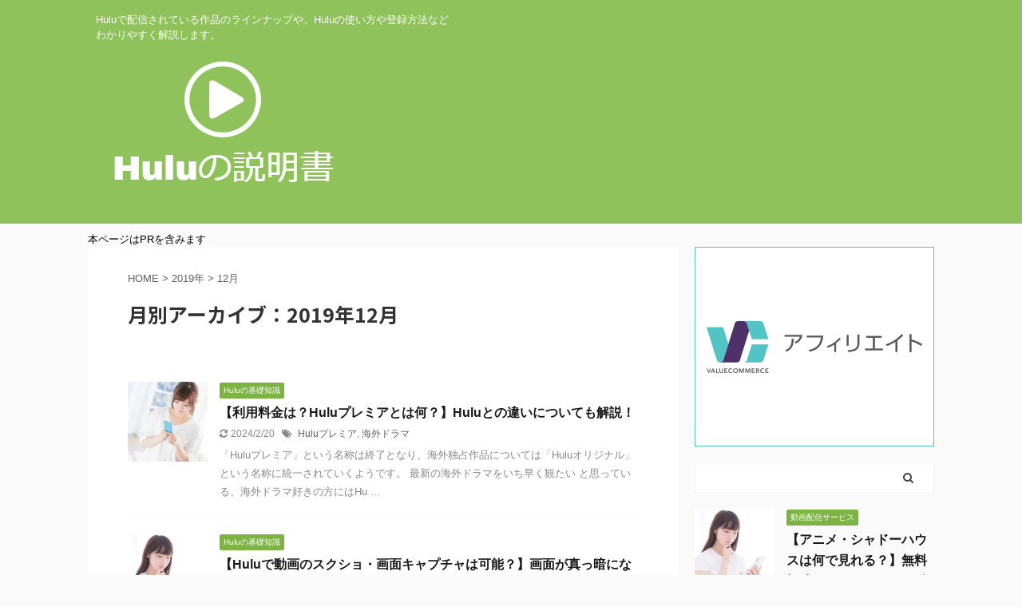

--- FILE ---
content_type: text/html; charset=UTF-8
request_url: https://hulu-manual.com/2019/12/
body_size: 17761
content:
<!DOCTYPE html>
<!--[if lt IE 7]>
<html class="ie6" lang="ja"> <![endif]-->
<!--[if IE 7]>
<html class="i7" lang="ja"> <![endif]-->
<!--[if IE 8]>
<html class="ie" lang="ja"> <![endif]-->
<!--[if gt IE 8]><!-->
<html lang="ja" class="">
	<!--<![endif]-->
	<head prefix="og: http://ogp.me/ns# fb: http://ogp.me/ns/fb# article: http://ogp.me/ns/article#">
		<meta charset="UTF-8" >
		<meta name="viewport" content="width=device-width,initial-scale=1.0,user-scalable=no,viewport-fit=cover">
		<meta name="format-detection" content="telephone=no" >
		<meta name="referrer" content="no-referrer-when-downgrade"/>

					<meta name="robots" content="noindex,follow">
		
		<link rel="alternate" type="application/rss+xml" title="Huluの説明書 RSS Feed" href="https://hulu-manual.com/feed/" />
		<link rel="pingback" href="https://hulu-manual.com/xmlrpc.php" >
		<!--[if lt IE 9]>
		<script src="https://hulu-manual.com/wp-content/themes/affinger5/js/html5shiv.js"></script>
		<![endif]-->
				<meta name='robots' content='max-image-preview:large' />
<title>12月 - 2019 - Huluの説明書</title>
<link rel='dns-prefetch' href='//secure.gravatar.com' />
<link rel='dns-prefetch' href='//ajax.googleapis.com' />
<link rel='dns-prefetch' href='//stats.wp.com' />
<link rel='dns-prefetch' href='//v0.wordpress.com' />
<link rel='dns-prefetch' href='//i0.wp.com' />
<script type="text/javascript">
window._wpemojiSettings = {"baseUrl":"https:\/\/s.w.org\/images\/core\/emoji\/14.0.0\/72x72\/","ext":".png","svgUrl":"https:\/\/s.w.org\/images\/core\/emoji\/14.0.0\/svg\/","svgExt":".svg","source":{"concatemoji":"https:\/\/hulu-manual.com\/wp-includes\/js\/wp-emoji-release.min.js?ver=6.1.1"}};
/*! This file is auto-generated */
!function(e,a,t){var n,r,o,i=a.createElement("canvas"),p=i.getContext&&i.getContext("2d");function s(e,t){var a=String.fromCharCode,e=(p.clearRect(0,0,i.width,i.height),p.fillText(a.apply(this,e),0,0),i.toDataURL());return p.clearRect(0,0,i.width,i.height),p.fillText(a.apply(this,t),0,0),e===i.toDataURL()}function c(e){var t=a.createElement("script");t.src=e,t.defer=t.type="text/javascript",a.getElementsByTagName("head")[0].appendChild(t)}for(o=Array("flag","emoji"),t.supports={everything:!0,everythingExceptFlag:!0},r=0;r<o.length;r++)t.supports[o[r]]=function(e){if(p&&p.fillText)switch(p.textBaseline="top",p.font="600 32px Arial",e){case"flag":return s([127987,65039,8205,9895,65039],[127987,65039,8203,9895,65039])?!1:!s([55356,56826,55356,56819],[55356,56826,8203,55356,56819])&&!s([55356,57332,56128,56423,56128,56418,56128,56421,56128,56430,56128,56423,56128,56447],[55356,57332,8203,56128,56423,8203,56128,56418,8203,56128,56421,8203,56128,56430,8203,56128,56423,8203,56128,56447]);case"emoji":return!s([129777,127995,8205,129778,127999],[129777,127995,8203,129778,127999])}return!1}(o[r]),t.supports.everything=t.supports.everything&&t.supports[o[r]],"flag"!==o[r]&&(t.supports.everythingExceptFlag=t.supports.everythingExceptFlag&&t.supports[o[r]]);t.supports.everythingExceptFlag=t.supports.everythingExceptFlag&&!t.supports.flag,t.DOMReady=!1,t.readyCallback=function(){t.DOMReady=!0},t.supports.everything||(n=function(){t.readyCallback()},a.addEventListener?(a.addEventListener("DOMContentLoaded",n,!1),e.addEventListener("load",n,!1)):(e.attachEvent("onload",n),a.attachEvent("onreadystatechange",function(){"complete"===a.readyState&&t.readyCallback()})),(e=t.source||{}).concatemoji?c(e.concatemoji):e.wpemoji&&e.twemoji&&(c(e.twemoji),c(e.wpemoji)))}(window,document,window._wpemojiSettings);
</script>
<style type="text/css">
img.wp-smiley,
img.emoji {
	display: inline !important;
	border: none !important;
	box-shadow: none !important;
	height: 1em !important;
	width: 1em !important;
	margin: 0 0.07em !important;
	vertical-align: -0.1em !important;
	background: none !important;
	padding: 0 !important;
}
</style>
	<link rel='stylesheet' id='wp-block-library-css' href='https://hulu-manual.com/wp-includes/css/dist/block-library/style.min.css?ver=6.1.1' type='text/css' media='all' />
<style id='wp-block-library-inline-css' type='text/css'>
.has-text-align-justify{text-align:justify;}
</style>
<link rel='stylesheet' id='jetpack-videopress-video-block-view-css' href='https://hulu-manual.com/wp-content/plugins/jetpack/jetpack_vendor/automattic/jetpack-videopress/build/block-editor/blocks/video/view.css?minify=false&#038;ver=317afd605f368082816f' type='text/css' media='all' />
<link rel='stylesheet' id='mediaelement-css' href='https://hulu-manual.com/wp-includes/js/mediaelement/mediaelementplayer-legacy.min.css?ver=4.2.17' type='text/css' media='all' />
<link rel='stylesheet' id='wp-mediaelement-css' href='https://hulu-manual.com/wp-includes/js/mediaelement/wp-mediaelement.min.css?ver=6.1.1' type='text/css' media='all' />
<link rel='stylesheet' id='classic-theme-styles-css' href='https://hulu-manual.com/wp-includes/css/classic-themes.min.css?ver=1' type='text/css' media='all' />
<style id='global-styles-inline-css' type='text/css'>
body{--wp--preset--color--black: #000000;--wp--preset--color--cyan-bluish-gray: #abb8c3;--wp--preset--color--white: #ffffff;--wp--preset--color--pale-pink: #f78da7;--wp--preset--color--vivid-red: #cf2e2e;--wp--preset--color--luminous-vivid-orange: #ff6900;--wp--preset--color--luminous-vivid-amber: #fcb900;--wp--preset--color--light-green-cyan: #7bdcb5;--wp--preset--color--vivid-green-cyan: #00d084;--wp--preset--color--pale-cyan-blue: #8ed1fc;--wp--preset--color--vivid-cyan-blue: #0693e3;--wp--preset--color--vivid-purple: #9b51e0;--wp--preset--color--soft-red: #e6514c;--wp--preset--color--light-grayish-red: #fdebee;--wp--preset--color--vivid-yellow: #ffc107;--wp--preset--color--very-pale-yellow: #fffde7;--wp--preset--color--very-light-gray: #fafafa;--wp--preset--color--very-dark-gray: #313131;--wp--preset--color--original-color-a: #43a047;--wp--preset--color--original-color-b: #795548;--wp--preset--color--original-color-c: #ec407a;--wp--preset--color--original-color-d: #9e9d24;--wp--preset--gradient--vivid-cyan-blue-to-vivid-purple: linear-gradient(135deg,rgba(6,147,227,1) 0%,rgb(155,81,224) 100%);--wp--preset--gradient--light-green-cyan-to-vivid-green-cyan: linear-gradient(135deg,rgb(122,220,180) 0%,rgb(0,208,130) 100%);--wp--preset--gradient--luminous-vivid-amber-to-luminous-vivid-orange: linear-gradient(135deg,rgba(252,185,0,1) 0%,rgba(255,105,0,1) 100%);--wp--preset--gradient--luminous-vivid-orange-to-vivid-red: linear-gradient(135deg,rgba(255,105,0,1) 0%,rgb(207,46,46) 100%);--wp--preset--gradient--very-light-gray-to-cyan-bluish-gray: linear-gradient(135deg,rgb(238,238,238) 0%,rgb(169,184,195) 100%);--wp--preset--gradient--cool-to-warm-spectrum: linear-gradient(135deg,rgb(74,234,220) 0%,rgb(151,120,209) 20%,rgb(207,42,186) 40%,rgb(238,44,130) 60%,rgb(251,105,98) 80%,rgb(254,248,76) 100%);--wp--preset--gradient--blush-light-purple: linear-gradient(135deg,rgb(255,206,236) 0%,rgb(152,150,240) 100%);--wp--preset--gradient--blush-bordeaux: linear-gradient(135deg,rgb(254,205,165) 0%,rgb(254,45,45) 50%,rgb(107,0,62) 100%);--wp--preset--gradient--luminous-dusk: linear-gradient(135deg,rgb(255,203,112) 0%,rgb(199,81,192) 50%,rgb(65,88,208) 100%);--wp--preset--gradient--pale-ocean: linear-gradient(135deg,rgb(255,245,203) 0%,rgb(182,227,212) 50%,rgb(51,167,181) 100%);--wp--preset--gradient--electric-grass: linear-gradient(135deg,rgb(202,248,128) 0%,rgb(113,206,126) 100%);--wp--preset--gradient--midnight: linear-gradient(135deg,rgb(2,3,129) 0%,rgb(40,116,252) 100%);--wp--preset--duotone--dark-grayscale: url('#wp-duotone-dark-grayscale');--wp--preset--duotone--grayscale: url('#wp-duotone-grayscale');--wp--preset--duotone--purple-yellow: url('#wp-duotone-purple-yellow');--wp--preset--duotone--blue-red: url('#wp-duotone-blue-red');--wp--preset--duotone--midnight: url('#wp-duotone-midnight');--wp--preset--duotone--magenta-yellow: url('#wp-duotone-magenta-yellow');--wp--preset--duotone--purple-green: url('#wp-duotone-purple-green');--wp--preset--duotone--blue-orange: url('#wp-duotone-blue-orange');--wp--preset--font-size--small: 13px;--wp--preset--font-size--medium: 20px;--wp--preset--font-size--large: 36px;--wp--preset--font-size--x-large: 42px;--wp--preset--spacing--20: 0.44rem;--wp--preset--spacing--30: 0.67rem;--wp--preset--spacing--40: 1rem;--wp--preset--spacing--50: 1.5rem;--wp--preset--spacing--60: 2.25rem;--wp--preset--spacing--70: 3.38rem;--wp--preset--spacing--80: 5.06rem;}:where(.is-layout-flex){gap: 0.5em;}body .is-layout-flow > .alignleft{float: left;margin-inline-start: 0;margin-inline-end: 2em;}body .is-layout-flow > .alignright{float: right;margin-inline-start: 2em;margin-inline-end: 0;}body .is-layout-flow > .aligncenter{margin-left: auto !important;margin-right: auto !important;}body .is-layout-constrained > .alignleft{float: left;margin-inline-start: 0;margin-inline-end: 2em;}body .is-layout-constrained > .alignright{float: right;margin-inline-start: 2em;margin-inline-end: 0;}body .is-layout-constrained > .aligncenter{margin-left: auto !important;margin-right: auto !important;}body .is-layout-constrained > :where(:not(.alignleft):not(.alignright):not(.alignfull)){max-width: var(--wp--style--global--content-size);margin-left: auto !important;margin-right: auto !important;}body .is-layout-constrained > .alignwide{max-width: var(--wp--style--global--wide-size);}body .is-layout-flex{display: flex;}body .is-layout-flex{flex-wrap: wrap;align-items: center;}body .is-layout-flex > *{margin: 0;}:where(.wp-block-columns.is-layout-flex){gap: 2em;}.has-black-color{color: var(--wp--preset--color--black) !important;}.has-cyan-bluish-gray-color{color: var(--wp--preset--color--cyan-bluish-gray) !important;}.has-white-color{color: var(--wp--preset--color--white) !important;}.has-pale-pink-color{color: var(--wp--preset--color--pale-pink) !important;}.has-vivid-red-color{color: var(--wp--preset--color--vivid-red) !important;}.has-luminous-vivid-orange-color{color: var(--wp--preset--color--luminous-vivid-orange) !important;}.has-luminous-vivid-amber-color{color: var(--wp--preset--color--luminous-vivid-amber) !important;}.has-light-green-cyan-color{color: var(--wp--preset--color--light-green-cyan) !important;}.has-vivid-green-cyan-color{color: var(--wp--preset--color--vivid-green-cyan) !important;}.has-pale-cyan-blue-color{color: var(--wp--preset--color--pale-cyan-blue) !important;}.has-vivid-cyan-blue-color{color: var(--wp--preset--color--vivid-cyan-blue) !important;}.has-vivid-purple-color{color: var(--wp--preset--color--vivid-purple) !important;}.has-black-background-color{background-color: var(--wp--preset--color--black) !important;}.has-cyan-bluish-gray-background-color{background-color: var(--wp--preset--color--cyan-bluish-gray) !important;}.has-white-background-color{background-color: var(--wp--preset--color--white) !important;}.has-pale-pink-background-color{background-color: var(--wp--preset--color--pale-pink) !important;}.has-vivid-red-background-color{background-color: var(--wp--preset--color--vivid-red) !important;}.has-luminous-vivid-orange-background-color{background-color: var(--wp--preset--color--luminous-vivid-orange) !important;}.has-luminous-vivid-amber-background-color{background-color: var(--wp--preset--color--luminous-vivid-amber) !important;}.has-light-green-cyan-background-color{background-color: var(--wp--preset--color--light-green-cyan) !important;}.has-vivid-green-cyan-background-color{background-color: var(--wp--preset--color--vivid-green-cyan) !important;}.has-pale-cyan-blue-background-color{background-color: var(--wp--preset--color--pale-cyan-blue) !important;}.has-vivid-cyan-blue-background-color{background-color: var(--wp--preset--color--vivid-cyan-blue) !important;}.has-vivid-purple-background-color{background-color: var(--wp--preset--color--vivid-purple) !important;}.has-black-border-color{border-color: var(--wp--preset--color--black) !important;}.has-cyan-bluish-gray-border-color{border-color: var(--wp--preset--color--cyan-bluish-gray) !important;}.has-white-border-color{border-color: var(--wp--preset--color--white) !important;}.has-pale-pink-border-color{border-color: var(--wp--preset--color--pale-pink) !important;}.has-vivid-red-border-color{border-color: var(--wp--preset--color--vivid-red) !important;}.has-luminous-vivid-orange-border-color{border-color: var(--wp--preset--color--luminous-vivid-orange) !important;}.has-luminous-vivid-amber-border-color{border-color: var(--wp--preset--color--luminous-vivid-amber) !important;}.has-light-green-cyan-border-color{border-color: var(--wp--preset--color--light-green-cyan) !important;}.has-vivid-green-cyan-border-color{border-color: var(--wp--preset--color--vivid-green-cyan) !important;}.has-pale-cyan-blue-border-color{border-color: var(--wp--preset--color--pale-cyan-blue) !important;}.has-vivid-cyan-blue-border-color{border-color: var(--wp--preset--color--vivid-cyan-blue) !important;}.has-vivid-purple-border-color{border-color: var(--wp--preset--color--vivid-purple) !important;}.has-vivid-cyan-blue-to-vivid-purple-gradient-background{background: var(--wp--preset--gradient--vivid-cyan-blue-to-vivid-purple) !important;}.has-light-green-cyan-to-vivid-green-cyan-gradient-background{background: var(--wp--preset--gradient--light-green-cyan-to-vivid-green-cyan) !important;}.has-luminous-vivid-amber-to-luminous-vivid-orange-gradient-background{background: var(--wp--preset--gradient--luminous-vivid-amber-to-luminous-vivid-orange) !important;}.has-luminous-vivid-orange-to-vivid-red-gradient-background{background: var(--wp--preset--gradient--luminous-vivid-orange-to-vivid-red) !important;}.has-very-light-gray-to-cyan-bluish-gray-gradient-background{background: var(--wp--preset--gradient--very-light-gray-to-cyan-bluish-gray) !important;}.has-cool-to-warm-spectrum-gradient-background{background: var(--wp--preset--gradient--cool-to-warm-spectrum) !important;}.has-blush-light-purple-gradient-background{background: var(--wp--preset--gradient--blush-light-purple) !important;}.has-blush-bordeaux-gradient-background{background: var(--wp--preset--gradient--blush-bordeaux) !important;}.has-luminous-dusk-gradient-background{background: var(--wp--preset--gradient--luminous-dusk) !important;}.has-pale-ocean-gradient-background{background: var(--wp--preset--gradient--pale-ocean) !important;}.has-electric-grass-gradient-background{background: var(--wp--preset--gradient--electric-grass) !important;}.has-midnight-gradient-background{background: var(--wp--preset--gradient--midnight) !important;}.has-small-font-size{font-size: var(--wp--preset--font-size--small) !important;}.has-medium-font-size{font-size: var(--wp--preset--font-size--medium) !important;}.has-large-font-size{font-size: var(--wp--preset--font-size--large) !important;}.has-x-large-font-size{font-size: var(--wp--preset--font-size--x-large) !important;}
.wp-block-navigation a:where(:not(.wp-element-button)){color: inherit;}
:where(.wp-block-columns.is-layout-flex){gap: 2em;}
.wp-block-pullquote{font-size: 1.5em;line-height: 1.6;}
</style>
<link rel='stylesheet' id='contact-form-7-css' href='https://hulu-manual.com/wp-content/plugins/contact-form-7/includes/css/styles.css?ver=5.7.7' type='text/css' media='all' />
<link rel='stylesheet' id='st-af-cpt-css' href='https://hulu-manual.com/wp-content/plugins/st-af-cpt/assets/css/style.css?ver=1.0.0' type='text/css' media='all' />
<link rel='stylesheet' id='normalize-css' href='https://hulu-manual.com/wp-content/themes/affinger5/css/normalize.css?ver=1.5.9' type='text/css' media='all' />
<link rel='stylesheet' id='font-awesome-css' href='https://hulu-manual.com/wp-content/themes/affinger5/css/fontawesome/css/font-awesome.min.css?ver=4.7.0' type='text/css' media='all' />
<link rel='stylesheet' id='font-awesome-animation-css' href='https://hulu-manual.com/wp-content/themes/affinger5/css/fontawesome/css/font-awesome-animation.min.css?ver=6.1.1' type='text/css' media='all' />
<link rel='stylesheet' id='st_svg-css' href='https://hulu-manual.com/wp-content/themes/affinger5/st_svg/style.css?ver=6.1.1' type='text/css' media='all' />
<link rel='stylesheet' id='slick-css' href='https://hulu-manual.com/wp-content/themes/affinger5/vendor/slick/slick.css?ver=1.8.0' type='text/css' media='all' />
<link rel='stylesheet' id='slick-theme-css' href='https://hulu-manual.com/wp-content/themes/affinger5/vendor/slick/slick-theme.css?ver=1.8.0' type='text/css' media='all' />
<link rel='stylesheet' id='fonts-googleapis-notosansjp-css' href='//fonts.googleapis.com/css?family=Noto+Sans+JP%3A400%2C700&#038;display=swap&#038;subset=japanese&#038;ver=6.1.1' type='text/css' media='all' />
<link rel='stylesheet' id='style-css' href='https://hulu-manual.com/wp-content/themes/affinger5/style.css?ver=6.1.1' type='text/css' media='all' />
<link rel='stylesheet' id='child-style-css' href='https://hulu-manual.com/wp-content/themes/affinger5-child/style.css?ver=6.1.1' type='text/css' media='all' />
<link rel='stylesheet' id='single-css' href='https://hulu-manual.com/wp-content/themes/affinger5/st-rankcss.php' type='text/css' media='all' />
<link rel='stylesheet' id='fancybox-css' href='https://hulu-manual.com/wp-content/plugins/easy-fancybox/fancybox/1.5.4/jquery.fancybox.min.css?ver=6.1.1' type='text/css' media='screen' />
<link rel='stylesheet' id='st-themecss-css' href='https://hulu-manual.com/wp-content/themes/affinger5/st-themecss-loader.php?ver=6.1.1' type='text/css' media='all' />
<link rel='stylesheet' id='jetpack_css-css' href='https://hulu-manual.com/wp-content/plugins/jetpack/css/jetpack.css?ver=12.1.2' type='text/css' media='all' />
<script type='text/javascript' src='//ajax.googleapis.com/ajax/libs/jquery/1.11.3/jquery.min.js?ver=1.11.3' id='jquery-js'></script>
<link rel="https://api.w.org/" href="https://hulu-manual.com/wp-json/" />	<style>img#wpstats{display:none}</style>
		<meta name="robots" content="noindex, follow" />
<link rel="next" href="https://hulu-manual.com/2019/12/page/2/" />
<meta name="google-site-verification" content="fToC2ST9tQ7bf_jIOYG91BQRGc3t0hxOLK4C3fET9dk" />

<!-- Jetpack Open Graph Tags -->
<meta property="og:type" content="website" />
<meta property="og:title" content="12月 - 2019 - Huluの説明書" />
<meta property="og:site_name" content="Huluの説明書" />
<meta property="og:image" content="https://s0.wp.com/i/blank.jpg" />
<meta property="og:image:alt" content="" />
<meta property="og:locale" content="ja_JP" />

<!-- End Jetpack Open Graph Tags -->

<!-- ▼バリューコマース オートmylinkタグ -->
<script type="text/javascript" language="javascript">
    var vc_pid = "886161207";
</script><script type="text/javascript" src="//aml.valuecommerce.com/vcdal.js" async></script>
<!-- ▲バリューコマース オートmylinkタグ -->
			<script>
		(function (i, s, o, g, r, a, m) {
			i['GoogleAnalyticsObject'] = r;
			i[r] = i[r] || function () {
					(i[r].q = i[r].q || []).push(arguments)
				}, i[r].l = 1 * new Date();
			a = s.createElement(o),
				m = s.getElementsByTagName(o)[0];
			a.async = 1;
			a.src = g;
			m.parentNode.insertBefore(a, m)
		})(window, document, 'script', '//www.google-analytics.com/analytics.js', 'ga');

		ga('create', 'UA-101079623-2', 'auto');
		ga('send', 'pageview');

	</script>
					


<script>
	jQuery(function(){
		jQuery('.st-btn-open').click(function(){
			jQuery(this).next('.st-slidebox').stop(true, true).slideToggle();
			jQuery(this).addClass('st-btn-open-click');
		});
	});
</script>

	<script>
		jQuery(function(){
		jQuery('.post h2 , .h2modoki').wrapInner('<span class="st-dash-design"></span>');
		}) 
	</script>

<script>
	jQuery(function(){
		jQuery("#toc_container:not(:has(ul ul))").addClass("only-toc");
		jQuery(".st-ac-box ul:has(.cat-item)").each(function(){
			jQuery(this).addClass("st-ac-cat");
		});
	});
</script>

<script>
	jQuery(function(){
						jQuery('.st-star').parent('.rankh4').css('padding-bottom','5px'); // スターがある場合のランキング見出し調整
	});
</script>


			</head>
	<body class="archive date not-front-page" >
				<div id="st-ami">
				<div id="wrapper" class="">
				<div id="wrapper-in">
					<header id="">
						<div id="headbox-bg">
							<div id="headbox">

								<nav id="s-navi" class="pcnone" data-st-nav data-st-nav-type="normal">
		<dl class="acordion is-active" data-st-nav-primary>
			<dt class="trigger">
				<p class="acordion_button"><span class="op op-menu"><i class="fa st-svg-menu"></i></span></p>

				
				
							<!-- 追加メニュー -->
							
							<!-- 追加メニュー2 -->
							
							</dt>

			<dd class="acordion_tree">
				<div class="acordion_tree_content">

					

																		<div class="clear"></div>

					
				</div>
			</dd>

					</dl>

					</nav>

								<div id="header-l">
									
									<div id="st-text-logo">
										
            
			
				<!-- キャプション -->
				                
					              		 	 <p class="descr sitenametop">
               		     	Huluで配信されている作品のラインナップや、Huluの使い方や登録方法などわかりやすく解説します。               			 </p>
					                    
				                
				<!-- ロゴ又はブログ名 -->
				              		  <p class="sitename"><a href="https://hulu-manual.com/">
                  		                        		  <img class="sitename-bottom" alt="Huluの説明書" src="https://hulu-manual.com/wp-content/uploads/2018/05/logo.png" >
                   		               		  </a></p>
            					<!-- ロゴ又はブログ名ここまで -->

			    
		
    									</div>
								</div><!-- /#header-l -->

								<div id="header-r" class="smanone">
									
								</div><!-- /#header-r -->
							</div><!-- /#headbox-bg -->
						</div><!-- /#headbox clearfix -->

						
						
						
						
											
<div id="gazou-wide">
			<div id="st-menubox">
			<div id="st-menuwide">
							</div>
		</div>
				</div>
					
					
					</header>

					

					<div id="content-w">

					
											<div id="st-header-under-widgets-box-wrap">
							<div id="st-header-under-widgets-box">
								
		<div id="st_custom_html_widget-2" class="widget_text st-header-under-widgets widget_st_custom_html_widget">
		
		<div class="textwidget custom-html-widget">
			<span style="font-size: 13px;" data-nosnippet="">本ページはPRを含みます</span>		</div>

		</div>
									</div>
						</div>
					
					


<div id="content" class="clearfix">
	<div id="contentInner">
		<main >
			<article>
				<!--ぱんくず -->
									<div id="breadcrumb">
					<ol>
						<li><a href="https://hulu-manual.com"><span>HOME</span></a> >  </li>

													<li><a href="https://hulu-manual.com/2019/">2019年</a> > </li>
							<li>12月</li>
											</ol>
					</div>
								<!--/ ぱんくず -->
				<!--ループ開始-->
				<div class="post">
					<h1 class="entry-title">
													月別アーカイブ：2019年12月											</h1>
				</div><!-- /post -->
					<div class="kanren ">
						<dl class="clearfix">
			<dt><a href="https://hulu-manual.com/kisochishiki/hulu-premieres/">
											<img width="150" height="150" src="https://i0.wp.com/hulu-manual.com/wp-content/uploads/2018/07/YK0I9A6213_TP_V.jpg?resize=150%2C150&amp;ssl=1" class="attachment-st_thumb150 size-st_thumb150 wp-post-image" alt="" decoding="async" srcset="https://i0.wp.com/hulu-manual.com/wp-content/uploads/2018/07/YK0I9A6213_TP_V.jpg?resize=150%2C150&amp;ssl=1 150w, https://i0.wp.com/hulu-manual.com/wp-content/uploads/2018/07/YK0I9A6213_TP_V.jpg?resize=100%2C100&amp;ssl=1 100w, https://i0.wp.com/hulu-manual.com/wp-content/uploads/2018/07/YK0I9A6213_TP_V.jpg?resize=300%2C300&amp;ssl=1 300w, https://i0.wp.com/hulu-manual.com/wp-content/uploads/2018/07/YK0I9A6213_TP_V.jpg?resize=400%2C400&amp;ssl=1 400w, https://i0.wp.com/hulu-manual.com/wp-content/uploads/2018/07/YK0I9A6213_TP_V.jpg?zoom=3&amp;resize=150%2C150&amp;ssl=1 450w" sizes="(max-width: 150px) 100vw, 150px" data-attachment-id="127" data-permalink="https://hulu-manual.com/touroku/tourokuhouhou/attachment/yk0i9a6213_tp_v/" data-orig-file="https://i0.wp.com/hulu-manual.com/wp-content/uploads/2018/07/YK0I9A6213_TP_V.jpg?fit=600%2C400&amp;ssl=1" data-orig-size="600,400" data-comments-opened="0" data-image-meta="{&quot;aperture&quot;:&quot;0&quot;,&quot;credit&quot;:&quot;&quot;,&quot;camera&quot;:&quot;&quot;,&quot;caption&quot;:&quot;&quot;,&quot;created_timestamp&quot;:&quot;0&quot;,&quot;copyright&quot;:&quot;&quot;,&quot;focal_length&quot;:&quot;0&quot;,&quot;iso&quot;:&quot;0&quot;,&quot;shutter_speed&quot;:&quot;0&quot;,&quot;title&quot;:&quot;&quot;,&quot;orientation&quot;:&quot;0&quot;}" data-image-title="YK0I9A6213_TP_V" data-image-description="" data-image-caption="" data-medium-file="https://i0.wp.com/hulu-manual.com/wp-content/uploads/2018/07/YK0I9A6213_TP_V.jpg?fit=300%2C200&amp;ssl=1" data-large-file="https://i0.wp.com/hulu-manual.com/wp-content/uploads/2018/07/YK0I9A6213_TP_V.jpg?fit=600%2C400&amp;ssl=1" />									</a></dt>
			<dd>
				
	
	<p class="st-catgroup itiran-category">
		<a href="https://hulu-manual.com/category/kisochishiki/" title="View all posts in Huluの基礎知識" rel="category tag"><span class="catname st-catid48">Huluの基礎知識</span></a>	</p>
				<h3><a href="https://hulu-manual.com/kisochishiki/hulu-premieres/">
						【利用料金は？Huluプレミアとは何？】Huluとの違いについても解説！					</a></h3>

					<div class="blog_info">
		<p>
							<i class="fa fa-refresh"></i>2024/2/20										&nbsp;<span class="pcone">
						<i class="fa fa-tags"></i>&nbsp;<a href="https://hulu-manual.com/tag/hulu%e3%83%97%e3%83%ac%e3%83%9f%e3%82%a2/" rel="tag">Huluプレミア</a>, <a href="https://hulu-manual.com/tag/%e6%b5%b7%e5%a4%96%e3%83%89%e3%83%a9%e3%83%9e/" rel="tag">海外ドラマ</a>				</span></p>
				</div>

					<div class="st-excerpt smanone">
		<p>「Huluプレミア」という名称は終了となり、海外独占作品については「Huluオリジナル」という名称に統一されていくようです。 最新の海外ドラマをいち早く観たい と思っている、海外ドラマ好きの方にはHu ... </p>
	</div>
							</dd>
		</dl>
						<dl class="clearfix">
			<dt><a href="https://hulu-manual.com/kisochishiki/screenshot/">
											<img width="150" height="150" src="https://i0.wp.com/hulu-manual.com/wp-content/uploads/2019/11/dmFTHG8213_TP_V.jpg?resize=150%2C150&amp;ssl=1" class="attachment-st_thumb150 size-st_thumb150 wp-post-image" alt="" decoding="async" loading="lazy" srcset="https://i0.wp.com/hulu-manual.com/wp-content/uploads/2019/11/dmFTHG8213_TP_V.jpg?resize=150%2C150&amp;ssl=1 150w, https://i0.wp.com/hulu-manual.com/wp-content/uploads/2019/11/dmFTHG8213_TP_V.jpg?resize=100%2C100&amp;ssl=1 100w, https://i0.wp.com/hulu-manual.com/wp-content/uploads/2019/11/dmFTHG8213_TP_V.jpg?resize=300%2C300&amp;ssl=1 300w, https://i0.wp.com/hulu-manual.com/wp-content/uploads/2019/11/dmFTHG8213_TP_V.jpg?resize=400%2C400&amp;ssl=1 400w, https://i0.wp.com/hulu-manual.com/wp-content/uploads/2019/11/dmFTHG8213_TP_V.jpg?resize=60%2C60&amp;ssl=1 60w, https://i0.wp.com/hulu-manual.com/wp-content/uploads/2019/11/dmFTHG8213_TP_V.jpg?zoom=3&amp;resize=150%2C150&amp;ssl=1 450w" sizes="(max-width: 150px) 100vw, 150px" data-attachment-id="319" data-permalink="https://hulu-manual.com/shiharaihouhou/paypal/attachment/dmfthg8213_tp_v/" data-orig-file="https://i0.wp.com/hulu-manual.com/wp-content/uploads/2019/11/dmFTHG8213_TP_V.jpg?fit=600%2C400&amp;ssl=1" data-orig-size="600,400" data-comments-opened="0" data-image-meta="{&quot;aperture&quot;:&quot;0&quot;,&quot;credit&quot;:&quot;&quot;,&quot;camera&quot;:&quot;&quot;,&quot;caption&quot;:&quot;&quot;,&quot;created_timestamp&quot;:&quot;0&quot;,&quot;copyright&quot;:&quot;&quot;,&quot;focal_length&quot;:&quot;0&quot;,&quot;iso&quot;:&quot;0&quot;,&quot;shutter_speed&quot;:&quot;0&quot;,&quot;title&quot;:&quot;&quot;,&quot;orientation&quot;:&quot;0&quot;}" data-image-title="dmFTHG8213_TP_V" data-image-description="" data-image-caption="" data-medium-file="https://i0.wp.com/hulu-manual.com/wp-content/uploads/2019/11/dmFTHG8213_TP_V.jpg?fit=300%2C200&amp;ssl=1" data-large-file="https://i0.wp.com/hulu-manual.com/wp-content/uploads/2019/11/dmFTHG8213_TP_V.jpg?fit=600%2C400&amp;ssl=1" />									</a></dt>
			<dd>
				
	
	<p class="st-catgroup itiran-category">
		<a href="https://hulu-manual.com/category/kisochishiki/" title="View all posts in Huluの基礎知識" rel="category tag"><span class="catname st-catid48">Huluの基礎知識</span></a>	</p>
				<h3><a href="https://hulu-manual.com/kisochishiki/screenshot/">
						【Huluで動画のスクショ・画面キャプチャは可能？】画面が真っ暗になるのは何故なのか解説！					</a></h3>

					<div class="blog_info">
		<p>
							<i class="fa fa-refresh"></i>2023/1/21										&nbsp;<span class="pcone">
						<i class="fa fa-tags"></i>&nbsp;<a href="https://hulu-manual.com/tag/%e3%82%b9%e3%82%af%e3%82%b7%e3%83%a7/" rel="tag">スクショ</a>, <a href="https://hulu-manual.com/tag/%e7%94%bb%e9%9d%a2%e3%82%ad%e3%83%a3%e3%83%97%e3%83%81%e3%83%a3/" rel="tag">画面キャプチャ</a>				</span></p>
				</div>

					<div class="st-excerpt smanone">
		<p>こんな疑問にお答えします。 そこでこの記事では、 など、Huluはスクショ・画面キャプチャはできるのかについて解説していきます。 Huluの動画のスクショ・画面キャプチャはできるのか Huluは、スマ ... </p>
	</div>
							</dd>
		</dl>
						<dl class="clearfix">
			<dt><a href="https://hulu-manual.com/kisochishiki/kensaku/">
											<img width="150" height="150" src="https://i0.wp.com/hulu-manual.com/wp-content/uploads/2018/07/ADIMGL6628_TP_V.jpg?resize=150%2C150&amp;ssl=1" class="attachment-st_thumb150 size-st_thumb150 wp-post-image" alt="" decoding="async" loading="lazy" srcset="https://i0.wp.com/hulu-manual.com/wp-content/uploads/2018/07/ADIMGL6628_TP_V.jpg?resize=150%2C150&amp;ssl=1 150w, https://i0.wp.com/hulu-manual.com/wp-content/uploads/2018/07/ADIMGL6628_TP_V.jpg?resize=100%2C100&amp;ssl=1 100w, https://i0.wp.com/hulu-manual.com/wp-content/uploads/2018/07/ADIMGL6628_TP_V.jpg?resize=300%2C300&amp;ssl=1 300w, https://i0.wp.com/hulu-manual.com/wp-content/uploads/2018/07/ADIMGL6628_TP_V.jpg?resize=400%2C400&amp;ssl=1 400w, https://i0.wp.com/hulu-manual.com/wp-content/uploads/2018/07/ADIMGL6628_TP_V.jpg?zoom=3&amp;resize=150%2C150&amp;ssl=1 450w" sizes="(max-width: 150px) 100vw, 150px" data-attachment-id="140" data-permalink="https://hulu-manual.com/touroku/honmyou/attachment/adimgl6628_tp_v/" data-orig-file="https://i0.wp.com/hulu-manual.com/wp-content/uploads/2018/07/ADIMGL6628_TP_V.jpg?fit=600%2C400&amp;ssl=1" data-orig-size="600,400" data-comments-opened="0" data-image-meta="{&quot;aperture&quot;:&quot;0&quot;,&quot;credit&quot;:&quot;&quot;,&quot;camera&quot;:&quot;&quot;,&quot;caption&quot;:&quot;&quot;,&quot;created_timestamp&quot;:&quot;0&quot;,&quot;copyright&quot;:&quot;SUSIPAKU&quot;,&quot;focal_length&quot;:&quot;0&quot;,&quot;iso&quot;:&quot;0&quot;,&quot;shutter_speed&quot;:&quot;0&quot;,&quot;title&quot;:&quot;&quot;,&quot;orientation&quot;:&quot;0&quot;}" data-image-title="ADIMGL6628_TP_V" data-image-description="" data-image-caption="" data-medium-file="https://i0.wp.com/hulu-manual.com/wp-content/uploads/2018/07/ADIMGL6628_TP_V.jpg?fit=300%2C200&amp;ssl=1" data-large-file="https://i0.wp.com/hulu-manual.com/wp-content/uploads/2018/07/ADIMGL6628_TP_V.jpg?fit=600%2C400&amp;ssl=1" />									</a></dt>
			<dd>
				
	
	<p class="st-catgroup itiran-category">
		<a href="https://hulu-manual.com/category/kisochishiki/" title="View all posts in Huluの基礎知識" rel="category tag"><span class="catname st-catid48">Huluの基礎知識</span></a>	</p>
				<h3><a href="https://hulu-manual.com/kisochishiki/kensaku/">
						【検索方法は2つ！Huluで配信中の作品を探すには】検索のコツも紹介！					</a></h3>

					<div class="blog_info">
		<p>
							<i class="fa fa-refresh"></i>2023/1/14										&nbsp;<span class="pcone">
						<i class="fa fa-tags"></i>&nbsp;<a href="https://hulu-manual.com/tag/%e6%a4%9c%e7%b4%a2/" rel="tag">検索</a>				</span></p>
				</div>

					<div class="st-excerpt smanone">
		<p>あの俳優が出てる作品が配信されてるのか知りたい といった場合もあるかと思います。 そういった場合には、出演者名で動画を検索してみましょう。 例えば、菅田将暉が出演している作品を検索したい場合、まずはH ... </p>
	</div>
							</dd>
		</dl>
						<dl class="clearfix">
			<dt><a href="https://hulu-manual.com/kisochishiki/shimebi/">
											<img width="150" height="150" src="https://i0.wp.com/hulu-manual.com/wp-content/uploads/2019/11/miuFTHG3120_TP_V.jpg?resize=150%2C150&amp;ssl=1" class="attachment-st_thumb150 size-st_thumb150 wp-post-image" alt="" decoding="async" loading="lazy" srcset="https://i0.wp.com/hulu-manual.com/wp-content/uploads/2019/11/miuFTHG3120_TP_V.jpg?resize=150%2C150&amp;ssl=1 150w, https://i0.wp.com/hulu-manual.com/wp-content/uploads/2019/11/miuFTHG3120_TP_V.jpg?resize=100%2C100&amp;ssl=1 100w, https://i0.wp.com/hulu-manual.com/wp-content/uploads/2019/11/miuFTHG3120_TP_V.jpg?resize=300%2C300&amp;ssl=1 300w, https://i0.wp.com/hulu-manual.com/wp-content/uploads/2019/11/miuFTHG3120_TP_V.jpg?resize=400%2C400&amp;ssl=1 400w, https://i0.wp.com/hulu-manual.com/wp-content/uploads/2019/11/miuFTHG3120_TP_V.jpg?resize=60%2C60&amp;ssl=1 60w, https://i0.wp.com/hulu-manual.com/wp-content/uploads/2019/11/miuFTHG3120_TP_V.jpg?zoom=3&amp;resize=150%2C150&amp;ssl=1 450w" sizes="(max-width: 150px) 100vw, 150px" data-attachment-id="443" data-permalink="https://hulu-manual.com/shiharaihouhou/shiharaihouhou/attachment/miufthg3120_tp_v/" data-orig-file="https://i0.wp.com/hulu-manual.com/wp-content/uploads/2019/11/miuFTHG3120_TP_V.jpg?fit=600%2C400&amp;ssl=1" data-orig-size="600,400" data-comments-opened="0" data-image-meta="{&quot;aperture&quot;:&quot;0&quot;,&quot;credit&quot;:&quot;&quot;,&quot;camera&quot;:&quot;&quot;,&quot;caption&quot;:&quot;&quot;,&quot;created_timestamp&quot;:&quot;0&quot;,&quot;copyright&quot;:&quot;&quot;,&quot;focal_length&quot;:&quot;0&quot;,&quot;iso&quot;:&quot;0&quot;,&quot;shutter_speed&quot;:&quot;0&quot;,&quot;title&quot;:&quot;&quot;,&quot;orientation&quot;:&quot;0&quot;}" data-image-title="miuFTHG3120_TP_V" data-image-description="" data-image-caption="" data-medium-file="https://i0.wp.com/hulu-manual.com/wp-content/uploads/2019/11/miuFTHG3120_TP_V.jpg?fit=300%2C200&amp;ssl=1" data-large-file="https://i0.wp.com/hulu-manual.com/wp-content/uploads/2019/11/miuFTHG3120_TP_V.jpg?fit=600%2C400&amp;ssl=1" />									</a></dt>
			<dd>
				
	
	<p class="st-catgroup itiran-category">
		<a href="https://hulu-manual.com/category/kisochishiki/" title="View all posts in Huluの基礎知識" rel="category tag"><span class="catname st-catid48">Huluの基礎知識</span></a>	</p>
				<h3><a href="https://hulu-manual.com/kisochishiki/shimebi/">
						【確認方法も！Huluの締め日・料金発生日(請求日)はいつなのか】変更可能なのかも解説！					</a></h3>

					<div class="blog_info">
		<p>
							<i class="fa fa-refresh"></i>2023/8/28										&nbsp;<span class="pcone">
						<i class="fa fa-tags"></i>&nbsp;<a href="https://hulu-manual.com/tag/%e7%b7%a0%e3%82%81%e6%97%a5/" rel="tag">締め日</a>, <a href="https://hulu-manual.com/tag/%e8%ab%8b%e6%b1%82%e6%97%a5/" rel="tag">請求日</a>				</span></p>
				</div>

					<div class="st-excerpt smanone">
		<p>Huluに登録したのは結構前だし、いつ登録したのか無料トライアルは適用されたのか覚えてない・・・ という方もいるでしょう。 そういった場合には、Huluの「アカウント」ページより、次回の請求日はいつな ... </p>
	</div>
							</dd>
		</dl>
						<dl class="clearfix">
			<dt><a href="https://hulu-manual.com/kisochishiki/renzokusaisei/">
											<img width="150" height="150" src="https://i0.wp.com/hulu-manual.com/wp-content/uploads/2019/12/連続再生を希望する場合は、連続再生ボタンを［ON］にしてください。ver3.jpg?resize=150%2C150&amp;ssl=1" class="attachment-st_thumb150 size-st_thumb150 wp-post-image" alt="" decoding="async" loading="lazy" srcset="https://i0.wp.com/hulu-manual.com/wp-content/uploads/2019/12/連続再生を希望する場合は、連続再生ボタンを［ON］にしてください。ver3.jpg?resize=150%2C150&amp;ssl=1 150w, https://i0.wp.com/hulu-manual.com/wp-content/uploads/2019/12/連続再生を希望する場合は、連続再生ボタンを［ON］にしてください。ver3.jpg?resize=100%2C100&amp;ssl=1 100w, https://i0.wp.com/hulu-manual.com/wp-content/uploads/2019/12/連続再生を希望する場合は、連続再生ボタンを［ON］にしてください。ver3.jpg?resize=300%2C300&amp;ssl=1 300w, https://i0.wp.com/hulu-manual.com/wp-content/uploads/2019/12/連続再生を希望する場合は、連続再生ボタンを［ON］にしてください。ver3.jpg?resize=60%2C60&amp;ssl=1 60w, https://i0.wp.com/hulu-manual.com/wp-content/uploads/2019/12/連続再生を希望する場合は、連続再生ボタンを［ON］にしてください。ver3.jpg?zoom=3&amp;resize=150%2C150&amp;ssl=1 450w" sizes="(max-width: 150px) 100vw, 150px" data-attachment-id="553" data-permalink="https://hulu-manual.com/kisochishiki/renzokusaisei/attachment/%e9%80%a3%e7%b6%9a%e5%86%8d%e7%94%9f%e3%82%92%e5%b8%8c%e6%9c%9b%e3%81%99%e3%82%8b%e5%a0%b4%e5%90%88%e3%81%af%e3%80%81%e9%80%a3%e7%b6%9a%e5%86%8d%e7%94%9f%e3%83%9c%e3%82%bf%e3%83%b3%e3%82%92%ef%bc%bbon/" data-orig-file="https://i0.wp.com/hulu-manual.com/wp-content/uploads/2019/12/連続再生を希望する場合は、連続再生ボタンを［ON］にしてください。ver3.jpg?fit=600%2C338&amp;ssl=1" data-orig-size="600,338" data-comments-opened="0" data-image-meta="{&quot;aperture&quot;:&quot;0&quot;,&quot;credit&quot;:&quot;&quot;,&quot;camera&quot;:&quot;&quot;,&quot;caption&quot;:&quot;&quot;,&quot;created_timestamp&quot;:&quot;0&quot;,&quot;copyright&quot;:&quot;&quot;,&quot;focal_length&quot;:&quot;0&quot;,&quot;iso&quot;:&quot;0&quot;,&quot;shutter_speed&quot;:&quot;0&quot;,&quot;title&quot;:&quot;&quot;,&quot;orientation&quot;:&quot;1&quot;}" data-image-title="連続再生を希望する場合は、連続再生ボタンを［ON］にしてください。ver3" data-image-description="" data-image-caption="" data-medium-file="https://i0.wp.com/hulu-manual.com/wp-content/uploads/2019/12/連続再生を希望する場合は、連続再生ボタンを［ON］にしてください。ver3.jpg?fit=300%2C169&amp;ssl=1" data-large-file="https://i0.wp.com/hulu-manual.com/wp-content/uploads/2019/12/連続再生を希望する場合は、連続再生ボタンを［ON］にしてください。ver3.jpg?fit=600%2C338&amp;ssl=1" />									</a></dt>
			<dd>
				
	
	<p class="st-catgroup itiran-category">
		<a href="https://hulu-manual.com/category/kisochishiki/" title="View all posts in Huluの基礎知識" rel="category tag"><span class="catname st-catid48">Huluの基礎知識</span></a>	</p>
				<h3><a href="https://hulu-manual.com/kisochishiki/renzokusaisei/">
						【解説！Huluの連続再生の設定方法】自動再生されない場合の対処法も！					</a></h3>

					<div class="blog_info">
		<p>
							<i class="fa fa-refresh"></i>2022/12/24										&nbsp;<span class="pcone">
						<i class="fa fa-tags"></i>&nbsp;<a href="https://hulu-manual.com/tag/%e8%87%aa%e5%8b%95%e5%86%8d%e7%94%9f/" rel="tag">自動再生</a>, <a href="https://hulu-manual.com/tag/%e9%80%a3%e7%b6%9a%e5%86%8d%e7%94%9f/" rel="tag">連続再生</a>				</span></p>
				</div>

					<div class="st-excerpt smanone">
		<p>長編作品を一気に観たいな という方もいるかと思います。 そういった場合には、Huluの連続再生機能が役に立ちます。 連続再生機能を利用すれば、1話を見終わったら自動的に次のエピソードが再生されるように ... </p>
	</div>
							</dd>
		</dl>
						<dl class="clearfix">
			<dt><a href="https://hulu-manual.com/kisochishiki/tsuushinryou/">
											<img width="150" height="150" src="https://i0.wp.com/hulu-manual.com/wp-content/uploads/2018/07/TAKEBE055122456_TP_V.jpg?resize=150%2C150&amp;ssl=1" class="attachment-st_thumb150 size-st_thumb150 wp-post-image" alt="" decoding="async" loading="lazy" srcset="https://i0.wp.com/hulu-manual.com/wp-content/uploads/2018/07/TAKEBE055122456_TP_V.jpg?resize=150%2C150&amp;ssl=1 150w, https://i0.wp.com/hulu-manual.com/wp-content/uploads/2018/07/TAKEBE055122456_TP_V.jpg?resize=100%2C100&amp;ssl=1 100w, https://i0.wp.com/hulu-manual.com/wp-content/uploads/2018/07/TAKEBE055122456_TP_V.jpg?resize=300%2C300&amp;ssl=1 300w, https://i0.wp.com/hulu-manual.com/wp-content/uploads/2018/07/TAKEBE055122456_TP_V.jpg?resize=400%2C400&amp;ssl=1 400w, https://i0.wp.com/hulu-manual.com/wp-content/uploads/2018/07/TAKEBE055122456_TP_V.jpg?zoom=3&amp;resize=150%2C150&amp;ssl=1 450w" sizes="(max-width: 150px) 100vw, 150px" data-attachment-id="112" data-permalink="https://hulu-manual.com/hulu/request/attachment/takebe055122456_tp_v/" data-orig-file="https://i0.wp.com/hulu-manual.com/wp-content/uploads/2018/07/TAKEBE055122456_TP_V.jpg?fit=600%2C400&amp;ssl=1" data-orig-size="600,400" data-comments-opened="0" data-image-meta="{&quot;aperture&quot;:&quot;0&quot;,&quot;credit&quot;:&quot;&quot;,&quot;camera&quot;:&quot;&quot;,&quot;caption&quot;:&quot;&quot;,&quot;created_timestamp&quot;:&quot;0&quot;,&quot;copyright&quot;:&quot;&quot;,&quot;focal_length&quot;:&quot;0&quot;,&quot;iso&quot;:&quot;0&quot;,&quot;shutter_speed&quot;:&quot;0&quot;,&quot;title&quot;:&quot;&quot;,&quot;orientation&quot;:&quot;0&quot;}" data-image-title="TAKEBE055122456_TP_V" data-image-description="" data-image-caption="" data-medium-file="https://i0.wp.com/hulu-manual.com/wp-content/uploads/2018/07/TAKEBE055122456_TP_V.jpg?fit=300%2C200&amp;ssl=1" data-large-file="https://i0.wp.com/hulu-manual.com/wp-content/uploads/2018/07/TAKEBE055122456_TP_V.jpg?fit=600%2C400&amp;ssl=1" />									</a></dt>
			<dd>
				
	
	<p class="st-catgroup itiran-category">
		<a href="https://hulu-manual.com/category/kisochishiki/" title="View all posts in Huluの基礎知識" rel="category tag"><span class="catname st-catid48">Huluの基礎知識</span></a>	</p>
				<h3><a href="https://hulu-manual.com/kisochishiki/tsuushinryou/">
						【ギガ節約方法も！Huluのデータ通信量はどれくらい？】1GBでどれくらい観れるか解説！					</a></h3>

					<div class="blog_info">
		<p>
							<i class="fa fa-refresh"></i>2022/12/17										&nbsp;<span class="pcone">
						<i class="fa fa-tags"></i>&nbsp;<a href="https://hulu-manual.com/tag/%e3%83%87%e3%83%bc%e3%82%bf%e9%80%9a%e4%bf%a1%e9%87%8f/" rel="tag">データ通信量</a>, <a href="https://hulu-manual.com/tag/%e9%80%9a%e4%bf%a1%e9%80%9f%e5%ba%a6%e5%88%b6%e9%99%90/" rel="tag">通信速度制限</a>				</span></p>
				</div>

					<div class="st-excerpt smanone">
		<p>周りにWi-Fiに繋がるとこもないし、ダウンロードもしてないけど、どうしても今Huluで観たい動画ある という場合もあるかと思います。 そういった場合には、Huluの動画の画質を落として視聴しましょう ... </p>
	</div>
							</dd>
		</dl>
						<dl class="clearfix">
			<dt><a href="https://hulu-manual.com/kisochishiki/account-sakujo/">
											<img width="150" height="150" src="https://i0.wp.com/hulu-manual.com/wp-content/uploads/2018/07/OOK89_anatanono120131223_TP_V.jpg?resize=150%2C150&amp;ssl=1" class="attachment-st_thumb150 size-st_thumb150 wp-post-image" alt="" decoding="async" loading="lazy" srcset="https://i0.wp.com/hulu-manual.com/wp-content/uploads/2018/07/OOK89_anatanono120131223_TP_V.jpg?resize=150%2C150&amp;ssl=1 150w, https://i0.wp.com/hulu-manual.com/wp-content/uploads/2018/07/OOK89_anatanono120131223_TP_V.jpg?resize=100%2C100&amp;ssl=1 100w, https://i0.wp.com/hulu-manual.com/wp-content/uploads/2018/07/OOK89_anatanono120131223_TP_V.jpg?resize=300%2C300&amp;ssl=1 300w, https://i0.wp.com/hulu-manual.com/wp-content/uploads/2018/07/OOK89_anatanono120131223_TP_V.jpg?resize=400%2C400&amp;ssl=1 400w, https://i0.wp.com/hulu-manual.com/wp-content/uploads/2018/07/OOK89_anatanono120131223_TP_V.jpg?zoom=3&amp;resize=150%2C150&amp;ssl=1 450w" sizes="(max-width: 150px) 100vw, 150px" data-attachment-id="93" data-permalink="https://hulu-manual.com/kisochishiki/realtimehaishin/attachment/ook89_anatanono120131223_tp_v/" data-orig-file="https://i0.wp.com/hulu-manual.com/wp-content/uploads/2018/07/OOK89_anatanono120131223_TP_V.jpg?fit=600%2C453&amp;ssl=1" data-orig-size="600,453" data-comments-opened="0" data-image-meta="{&quot;aperture&quot;:&quot;0&quot;,&quot;credit&quot;:&quot;&quot;,&quot;camera&quot;:&quot;&quot;,&quot;caption&quot;:&quot;&quot;,&quot;created_timestamp&quot;:&quot;0&quot;,&quot;copyright&quot;:&quot;&quot;,&quot;focal_length&quot;:&quot;0&quot;,&quot;iso&quot;:&quot;0&quot;,&quot;shutter_speed&quot;:&quot;0&quot;,&quot;title&quot;:&quot;&quot;,&quot;orientation&quot;:&quot;0&quot;}" data-image-title="OOK89_anatanono120131223_TP_V" data-image-description="" data-image-caption="" data-medium-file="https://i0.wp.com/hulu-manual.com/wp-content/uploads/2018/07/OOK89_anatanono120131223_TP_V.jpg?fit=300%2C227&amp;ssl=1" data-large-file="https://i0.wp.com/hulu-manual.com/wp-content/uploads/2018/07/OOK89_anatanono120131223_TP_V.jpg?fit=600%2C453&amp;ssl=1" />									</a></dt>
			<dd>
				
	
	<p class="st-catgroup itiran-category">
		<a href="https://hulu-manual.com/category/kisochishiki/" title="View all posts in Huluの基礎知識" rel="category tag"><span class="catname st-catid48">Huluの基礎知識</span></a>	</p>
				<h3><a href="https://hulu-manual.com/kisochishiki/account-sakujo/">
						【解約では消えない！Huluのアカウントを完全に削除する方法】手順も詳しく解説！					</a></h3>

					<div class="blog_info">
		<p>
							<i class="fa fa-refresh"></i>2023/8/28										&nbsp;<span class="pcone">
						<i class="fa fa-tags"></i>&nbsp;<a href="https://hulu-manual.com/tag/%e3%82%a2%e3%82%ab%e3%82%a6%e3%83%b3%e3%83%88%e5%89%8a%e9%99%a4/" rel="tag">アカウント削除</a>, <a href="https://hulu-manual.com/tag/%e8%a7%a3%e7%b4%84/" rel="tag">解約</a>				</span></p>
				</div>

					<div class="st-excerpt smanone">
		<p>今後Huluを利用することはないし、ずっとアカウント情報が残っているのは気持ち悪いな。 と思っている場合には、アカウント削除をしたほうがいいでしょう。 また、Huluでは一度利用をやめたとしても契約再 ... </p>
	</div>
							</dd>
		</dl>
						<dl class="clearfix">
			<dt><a href="https://hulu-manual.com/kisochishiki/toiawase/">
											<img width="150" height="150" src="https://i0.wp.com/hulu-manual.com/wp-content/uploads/2018/07/PASONAZ160306190I9A2089_TP_V.jpg?resize=150%2C150&amp;ssl=1" class="attachment-st_thumb150 size-st_thumb150 wp-post-image" alt="" decoding="async" loading="lazy" srcset="https://i0.wp.com/hulu-manual.com/wp-content/uploads/2018/07/PASONAZ160306190I9A2089_TP_V.jpg?resize=150%2C150&amp;ssl=1 150w, https://i0.wp.com/hulu-manual.com/wp-content/uploads/2018/07/PASONAZ160306190I9A2089_TP_V.jpg?resize=100%2C100&amp;ssl=1 100w, https://i0.wp.com/hulu-manual.com/wp-content/uploads/2018/07/PASONAZ160306190I9A2089_TP_V.jpg?resize=300%2C300&amp;ssl=1 300w, https://i0.wp.com/hulu-manual.com/wp-content/uploads/2018/07/PASONAZ160306190I9A2089_TP_V.jpg?resize=400%2C400&amp;ssl=1 400w, https://i0.wp.com/hulu-manual.com/wp-content/uploads/2018/07/PASONAZ160306190I9A2089_TP_V.jpg?zoom=3&amp;resize=150%2C150&amp;ssl=1 450w" sizes="(max-width: 150px) 100vw, 150px" data-attachment-id="111" data-permalink="https://hulu-manual.com/hulu/request/attachment/pasonaz160306190i9a2089_tp_v/" data-orig-file="https://i0.wp.com/hulu-manual.com/wp-content/uploads/2018/07/PASONAZ160306190I9A2089_TP_V.jpg?fit=600%2C400&amp;ssl=1" data-orig-size="600,400" data-comments-opened="0" data-image-meta="{&quot;aperture&quot;:&quot;0&quot;,&quot;credit&quot;:&quot;&quot;,&quot;camera&quot;:&quot;&quot;,&quot;caption&quot;:&quot;&quot;,&quot;created_timestamp&quot;:&quot;0&quot;,&quot;copyright&quot;:&quot;&quot;,&quot;focal_length&quot;:&quot;0&quot;,&quot;iso&quot;:&quot;0&quot;,&quot;shutter_speed&quot;:&quot;0&quot;,&quot;title&quot;:&quot;&quot;,&quot;orientation&quot;:&quot;0&quot;}" data-image-title="PASONAZ160306190I9A2089_TP_V" data-image-description="" data-image-caption="" data-medium-file="https://i0.wp.com/hulu-manual.com/wp-content/uploads/2018/07/PASONAZ160306190I9A2089_TP_V.jpg?fit=300%2C200&amp;ssl=1" data-large-file="https://i0.wp.com/hulu-manual.com/wp-content/uploads/2018/07/PASONAZ160306190I9A2089_TP_V.jpg?fit=600%2C400&amp;ssl=1" />									</a></dt>
			<dd>
				
	
	<p class="st-catgroup itiran-category">
		<a href="https://hulu-manual.com/category/kisochishiki/" title="View all posts in Huluの基礎知識" rel="category tag"><span class="catname st-catid48">Huluの基礎知識</span></a>	</p>
				<h3><a href="https://hulu-manual.com/kisochishiki/toiawase/">
						【3つ！Huluの問い合わせは電話・メール・チャットで可能】繋がらない場合の対処法も紹介！					</a></h3>

					<div class="blog_info">
		<p>
							<i class="fa fa-refresh"></i>2022/12/3										&nbsp;<span class="pcone">
						<i class="fa fa-tags"></i>&nbsp;<a href="https://hulu-manual.com/tag/%e5%95%8f%e3%81%84%e5%90%88%e3%82%8f%e3%81%9b/" rel="tag">問い合わせ</a>				</span></p>
				</div>

					<div class="st-excerpt smanone">
		<p>こんな疑問にお答えします。 Huluに問い合わせがしたい場合には、Huluヘルプセンターより問い合わせができるようになっており、Huluには3つの問い合わせ方法が存在します。 そこでこの記事では、 な ... </p>
	</div>
							</dd>
		</dl>
						<dl class="clearfix">
			<dt><a href="https://hulu-manual.com/kisochishiki/baisoku/">
											<img width="150" height="150" src="https://i0.wp.com/hulu-manual.com/wp-content/uploads/2019/12/gori0I9A2979072100725_TP_V.jpg?resize=150%2C150&amp;ssl=1" class="attachment-st_thumb150 size-st_thumb150 wp-post-image" alt="" decoding="async" loading="lazy" srcset="https://i0.wp.com/hulu-manual.com/wp-content/uploads/2019/12/gori0I9A2979072100725_TP_V.jpg?resize=150%2C150&amp;ssl=1 150w, https://i0.wp.com/hulu-manual.com/wp-content/uploads/2019/12/gori0I9A2979072100725_TP_V.jpg?resize=100%2C100&amp;ssl=1 100w, https://i0.wp.com/hulu-manual.com/wp-content/uploads/2019/12/gori0I9A2979072100725_TP_V.jpg?resize=300%2C300&amp;ssl=1 300w, https://i0.wp.com/hulu-manual.com/wp-content/uploads/2019/12/gori0I9A2979072100725_TP_V.jpg?resize=400%2C400&amp;ssl=1 400w, https://i0.wp.com/hulu-manual.com/wp-content/uploads/2019/12/gori0I9A2979072100725_TP_V.jpg?resize=60%2C60&amp;ssl=1 60w, https://i0.wp.com/hulu-manual.com/wp-content/uploads/2019/12/gori0I9A2979072100725_TP_V.jpg?zoom=3&amp;resize=150%2C150&amp;ssl=1 450w" sizes="(max-width: 150px) 100vw, 150px" data-attachment-id="508" data-permalink="https://hulu-manual.com/kisochishiki/baisoku/attachment/gori0i9a2979072100725_tp_v/" data-orig-file="https://i0.wp.com/hulu-manual.com/wp-content/uploads/2019/12/gori0I9A2979072100725_TP_V.jpg?fit=600%2C400&amp;ssl=1" data-orig-size="600,400" data-comments-opened="0" data-image-meta="{&quot;aperture&quot;:&quot;0&quot;,&quot;credit&quot;:&quot;&quot;,&quot;camera&quot;:&quot;&quot;,&quot;caption&quot;:&quot;&quot;,&quot;created_timestamp&quot;:&quot;0&quot;,&quot;copyright&quot;:&quot;&quot;,&quot;focal_length&quot;:&quot;0&quot;,&quot;iso&quot;:&quot;0&quot;,&quot;shutter_speed&quot;:&quot;0&quot;,&quot;title&quot;:&quot;&quot;,&quot;orientation&quot;:&quot;0&quot;}" data-image-title="gori0I9A2979072100725_TP_V" data-image-description="" data-image-caption="" data-medium-file="https://i0.wp.com/hulu-manual.com/wp-content/uploads/2019/12/gori0I9A2979072100725_TP_V.jpg?fit=300%2C200&amp;ssl=1" data-large-file="https://i0.wp.com/hulu-manual.com/wp-content/uploads/2019/12/gori0I9A2979072100725_TP_V.jpg?fit=600%2C400&amp;ssl=1" />									</a></dt>
			<dd>
				
	
	<p class="st-catgroup itiran-category">
		<a href="https://hulu-manual.com/category/kisochishiki/" title="View all posts in Huluの基礎知識" rel="category tag"><span class="catname st-catid48">Huluの基礎知識</span></a>	</p>
				<h3><a href="https://hulu-manual.com/kisochishiki/baisoku/">
						【倍速再生可能？Huluで再生速度を変更する方法】スローモーションもOK！					</a></h3>

					<div class="blog_info">
		<p>
							<i class="fa fa-refresh"></i>2022/11/26										&nbsp;<span class="pcone">
						<i class="fa fa-tags"></i>&nbsp;<a href="https://hulu-manual.com/tag/%e5%80%8d%e9%80%9f/" rel="tag">倍速</a>, <a href="https://hulu-manual.com/tag/%e5%86%8d%e7%94%9f/" rel="tag">再生</a>				</span></p>
				</div>

					<div class="st-excerpt smanone">
		<p>倍速再生ができるから登録したのに、見たかった動画がなかった・・・ といった失敗がないようにご注意ください。 関連サイト：U-NEXT Huluの倍速再生について・まとめ Huluには動画を倍速再生する ... </p>
	</div>
							</dd>
		</dl>
						<dl class="clearfix">
			<dt><a href="https://hulu-manual.com/touroku/getsugakuryoukin/">
											<img width="150" height="150" src="https://i0.wp.com/hulu-manual.com/wp-content/uploads/2019/11/YUKA963_yubisasubiz15202332_TP_V.jpg?resize=150%2C150&amp;ssl=1" class="attachment-st_thumb150 size-st_thumb150 wp-post-image" alt="" decoding="async" loading="lazy" srcset="https://i0.wp.com/hulu-manual.com/wp-content/uploads/2019/11/YUKA963_yubisasubiz15202332_TP_V.jpg?resize=150%2C150&amp;ssl=1 150w, https://i0.wp.com/hulu-manual.com/wp-content/uploads/2019/11/YUKA963_yubisasubiz15202332_TP_V.jpg?resize=100%2C100&amp;ssl=1 100w, https://i0.wp.com/hulu-manual.com/wp-content/uploads/2019/11/YUKA963_yubisasubiz15202332_TP_V.jpg?resize=300%2C300&amp;ssl=1 300w, https://i0.wp.com/hulu-manual.com/wp-content/uploads/2019/11/YUKA963_yubisasubiz15202332_TP_V.jpg?resize=400%2C400&amp;ssl=1 400w, https://i0.wp.com/hulu-manual.com/wp-content/uploads/2019/11/YUKA963_yubisasubiz15202332_TP_V.jpg?resize=60%2C60&amp;ssl=1 60w, https://i0.wp.com/hulu-manual.com/wp-content/uploads/2019/11/YUKA963_yubisasubiz15202332_TP_V.jpg?zoom=3&amp;resize=150%2C150&amp;ssl=1 450w" sizes="(max-width: 150px) 100vw, 150px" data-attachment-id="320" data-permalink="https://hulu-manual.com/shiharaihouhou/paypal/attachment/yuka963_yubisasubiz15202332_tp_v/" data-orig-file="https://i0.wp.com/hulu-manual.com/wp-content/uploads/2019/11/YUKA963_yubisasubiz15202332_TP_V.jpg?fit=600%2C420&amp;ssl=1" data-orig-size="600,420" data-comments-opened="0" data-image-meta="{&quot;aperture&quot;:&quot;0&quot;,&quot;credit&quot;:&quot;&quot;,&quot;camera&quot;:&quot;&quot;,&quot;caption&quot;:&quot;&quot;,&quot;created_timestamp&quot;:&quot;0&quot;,&quot;copyright&quot;:&quot;&quot;,&quot;focal_length&quot;:&quot;0&quot;,&quot;iso&quot;:&quot;0&quot;,&quot;shutter_speed&quot;:&quot;0&quot;,&quot;title&quot;:&quot;&quot;,&quot;orientation&quot;:&quot;0&quot;}" data-image-title="YUKA963_yubisasubiz15202332_TP_V" data-image-description="" data-image-caption="" data-medium-file="https://i0.wp.com/hulu-manual.com/wp-content/uploads/2019/11/YUKA963_yubisasubiz15202332_TP_V.jpg?fit=300%2C210&amp;ssl=1" data-large-file="https://i0.wp.com/hulu-manual.com/wp-content/uploads/2019/11/YUKA963_yubisasubiz15202332_TP_V.jpg?fit=600%2C420&amp;ssl=1" />									</a></dt>
			<dd>
				
	
	<p class="st-catgroup itiran-category">
		<a href="https://hulu-manual.com/category/touroku/" title="View all posts in Huluの登録・契約" rel="category tag"><span class="catname st-catid5">Huluの登録・契約</span></a>	</p>
				<h3><a href="https://hulu-manual.com/touroku/getsugakuryoukin/">
						【いくら？Huluの月額料金は他のVODと比較して安い？】料金プランは1つだけ！					</a></h3>

					<div class="blog_info">
		<p>
							<i class="fa fa-refresh"></i>2024/2/19										&nbsp;<span class="pcone">
						<i class="fa fa-tags"></i>&nbsp;<a href="https://hulu-manual.com/tag/%e6%96%99%e9%87%91%e3%83%97%e3%83%a9%e3%83%b3/" rel="tag">料金プラン</a>, <a href="https://hulu-manual.com/tag/%e6%97%a5%e5%89%b2%e3%82%8a/" rel="tag">日割り</a>, <a href="https://hulu-manual.com/tag/%e6%9c%88%e9%a1%8d%e6%96%99%e9%87%91/" rel="tag">月額料金</a>				</span></p>
				</div>

					<div class="st-excerpt smanone">
		<p>一番安いプランが月額1,026円(税込)なのであって、Huluにある動画を制限なく見ようと思ったら、一番高い料金プランを利用しなくちゃいけないんじゃないの？ Huluに登録したものの、無料トライアル期 ... </p>
	</div>
							</dd>
		</dl>
	</div>
						<div class="st-pagelink">
		<div class="st-pagelink-in">
		<span aria-current="page" class="page-numbers current">1</span>
<a class="page-numbers" href="https://hulu-manual.com/2019/12/page/2/">2</a>
<a class="next page-numbers" href="https://hulu-manual.com/2019/12/page/2/">Next &raquo;</a>		</div>
	</div>
			</article>
		</main>
	</div>
	<!-- /#contentInner -->
	<div id="side">
	<aside>

					<div class="side-topad">
				<div id="text-3" class="ad widget_text">			<div class="textwidget"><p><script language="javascript" src="//ad.jp.ap.valuecommerce.com/servlet/jsbanner?sid=3410081&pid=886161392"></script><noscript><a href="//ck.jp.ap.valuecommerce.com/servlet/referral?sid=3410081&pid=886161392" target="_blank" rel="nofollow noopener"><img decoding="async" src="//ad.jp.ap.valuecommerce.com/servlet/gifbanner?sid=3410081&pid=886161392" border="0"></a></noscript></p>
</div>
		</div><div id="search-2" class="ad widget_search"><div id="search" class="search-custom-d">
	<form method="get" id="searchform" action="https://hulu-manual.com/">
		<label class="hidden" for="s">
					</label>
		<input type="text" placeholder="" value="" name="s" id="s" />
		<input type="submit" value="&#xf002;" class="fa" id="searchsubmit" />
	</form>
</div>
<!-- /stinger --> 
</div>			</div>
		
					<div class="kanren ">
										<dl class="clearfix">
				<dt><a href="https://hulu-manual.com/vod/shadowshouse/">
													<img width="150" height="150" src="https://i0.wp.com/hulu-manual.com/wp-content/uploads/2019/11/dmFTHG8213_TP_V.jpg?resize=150%2C150&amp;ssl=1" class="attachment-st_thumb150 size-st_thumb150 wp-post-image" alt="" decoding="async" loading="lazy" srcset="https://i0.wp.com/hulu-manual.com/wp-content/uploads/2019/11/dmFTHG8213_TP_V.jpg?resize=150%2C150&amp;ssl=1 150w, https://i0.wp.com/hulu-manual.com/wp-content/uploads/2019/11/dmFTHG8213_TP_V.jpg?resize=100%2C100&amp;ssl=1 100w, https://i0.wp.com/hulu-manual.com/wp-content/uploads/2019/11/dmFTHG8213_TP_V.jpg?resize=300%2C300&amp;ssl=1 300w, https://i0.wp.com/hulu-manual.com/wp-content/uploads/2019/11/dmFTHG8213_TP_V.jpg?resize=400%2C400&amp;ssl=1 400w, https://i0.wp.com/hulu-manual.com/wp-content/uploads/2019/11/dmFTHG8213_TP_V.jpg?resize=60%2C60&amp;ssl=1 60w, https://i0.wp.com/hulu-manual.com/wp-content/uploads/2019/11/dmFTHG8213_TP_V.jpg?zoom=3&amp;resize=150%2C150&amp;ssl=1 450w" sizes="(max-width: 150px) 100vw, 150px" data-attachment-id="319" data-permalink="https://hulu-manual.com/shiharaihouhou/paypal/attachment/dmfthg8213_tp_v/" data-orig-file="https://i0.wp.com/hulu-manual.com/wp-content/uploads/2019/11/dmFTHG8213_TP_V.jpg?fit=600%2C400&amp;ssl=1" data-orig-size="600,400" data-comments-opened="0" data-image-meta="{&quot;aperture&quot;:&quot;0&quot;,&quot;credit&quot;:&quot;&quot;,&quot;camera&quot;:&quot;&quot;,&quot;caption&quot;:&quot;&quot;,&quot;created_timestamp&quot;:&quot;0&quot;,&quot;copyright&quot;:&quot;&quot;,&quot;focal_length&quot;:&quot;0&quot;,&quot;iso&quot;:&quot;0&quot;,&quot;shutter_speed&quot;:&quot;0&quot;,&quot;title&quot;:&quot;&quot;,&quot;orientation&quot;:&quot;0&quot;}" data-image-title="dmFTHG8213_TP_V" data-image-description="" data-image-caption="" data-medium-file="https://i0.wp.com/hulu-manual.com/wp-content/uploads/2019/11/dmFTHG8213_TP_V.jpg?fit=300%2C200&amp;ssl=1" data-large-file="https://i0.wp.com/hulu-manual.com/wp-content/uploads/2019/11/dmFTHG8213_TP_V.jpg?fit=600%2C400&amp;ssl=1" />											</a></dt>
				<dd>
					
	
	<p class="st-catgroup itiran-category">
		<a href="https://hulu-manual.com/category/vod/" title="View all posts in 動画配信サービス" rel="category tag"><span class="catname st-catid213">動画配信サービス</span></a>	</p>
					<h5 class="kanren-t"><a href="https://hulu-manual.com/vod/shadowshouse/">【アニメ・シャドーハウスは何で見れる？】無料視聴できるおすすめの動画配信サービスも紹介</a></h5>
						<div class="blog_info">
		<p>
							<i class="fa fa-clock-o"></i>2023/11/28					</p>
	</div>
														</dd>
			</dl>
								<dl class="clearfix">
				<dt><a href="https://hulu-manual.com/vod/5hanayome/">
													<img width="150" height="150" src="https://i0.wp.com/hulu-manual.com/wp-content/uploads/2018/07/AKANE072122928_TP_V.jpg?resize=150%2C150&amp;ssl=1" class="attachment-st_thumb150 size-st_thumb150 wp-post-image" alt="" decoding="async" loading="lazy" srcset="https://i0.wp.com/hulu-manual.com/wp-content/uploads/2018/07/AKANE072122928_TP_V.jpg?resize=150%2C150&amp;ssl=1 150w, https://i0.wp.com/hulu-manual.com/wp-content/uploads/2018/07/AKANE072122928_TP_V.jpg?resize=100%2C100&amp;ssl=1 100w, https://i0.wp.com/hulu-manual.com/wp-content/uploads/2018/07/AKANE072122928_TP_V.jpg?resize=300%2C300&amp;ssl=1 300w, https://i0.wp.com/hulu-manual.com/wp-content/uploads/2018/07/AKANE072122928_TP_V.jpg?resize=400%2C400&amp;ssl=1 400w, https://i0.wp.com/hulu-manual.com/wp-content/uploads/2018/07/AKANE072122928_TP_V.jpg?zoom=3&amp;resize=150%2C150&amp;ssl=1 450w" sizes="(max-width: 150px) 100vw, 150px" data-attachment-id="128" data-permalink="https://hulu-manual.com/touroku/tourokuhouhou/attachment/akane072122928_tp_v/" data-orig-file="https://i0.wp.com/hulu-manual.com/wp-content/uploads/2018/07/AKANE072122928_TP_V.jpg?fit=600%2C413&amp;ssl=1" data-orig-size="600,413" data-comments-opened="0" data-image-meta="{&quot;aperture&quot;:&quot;0&quot;,&quot;credit&quot;:&quot;&quot;,&quot;camera&quot;:&quot;&quot;,&quot;caption&quot;:&quot;&quot;,&quot;created_timestamp&quot;:&quot;0&quot;,&quot;copyright&quot;:&quot;&quot;,&quot;focal_length&quot;:&quot;0&quot;,&quot;iso&quot;:&quot;0&quot;,&quot;shutter_speed&quot;:&quot;0&quot;,&quot;title&quot;:&quot;&quot;,&quot;orientation&quot;:&quot;0&quot;}" data-image-title="AKANE072122928_TP_V" data-image-description="" data-image-caption="" data-medium-file="https://i0.wp.com/hulu-manual.com/wp-content/uploads/2018/07/AKANE072122928_TP_V.jpg?fit=300%2C207&amp;ssl=1" data-large-file="https://i0.wp.com/hulu-manual.com/wp-content/uploads/2018/07/AKANE072122928_TP_V.jpg?fit=600%2C413&amp;ssl=1" />											</a></dt>
				<dd>
					
	
	<p class="st-catgroup itiran-category">
		<a href="https://hulu-manual.com/category/vod/" title="View all posts in 動画配信サービス" rel="category tag"><span class="catname st-catid213">動画配信サービス</span></a>	</p>
					<h5 class="kanren-t"><a href="https://hulu-manual.com/vod/5hanayome/">【アニメ・五等分の花嫁はどこで見れる？】配信サイト・無料視聴方法も解説</a></h5>
						<div class="blog_info">
		<p>
							<i class="fa fa-clock-o"></i>2023/11/25					</p>
	</div>
														</dd>
			</dl>
								<dl class="clearfix">
				<dt><a href="https://hulu-manual.com/vod/kiminitodoke/">
													<img width="150" height="150" src="https://i0.wp.com/hulu-manual.com/wp-content/uploads/2019/11/miuFTHG3120_TP_V.jpg?resize=150%2C150&amp;ssl=1" class="attachment-st_thumb150 size-st_thumb150 wp-post-image" alt="" decoding="async" loading="lazy" srcset="https://i0.wp.com/hulu-manual.com/wp-content/uploads/2019/11/miuFTHG3120_TP_V.jpg?resize=150%2C150&amp;ssl=1 150w, https://i0.wp.com/hulu-manual.com/wp-content/uploads/2019/11/miuFTHG3120_TP_V.jpg?resize=100%2C100&amp;ssl=1 100w, https://i0.wp.com/hulu-manual.com/wp-content/uploads/2019/11/miuFTHG3120_TP_V.jpg?resize=300%2C300&amp;ssl=1 300w, https://i0.wp.com/hulu-manual.com/wp-content/uploads/2019/11/miuFTHG3120_TP_V.jpg?resize=400%2C400&amp;ssl=1 400w, https://i0.wp.com/hulu-manual.com/wp-content/uploads/2019/11/miuFTHG3120_TP_V.jpg?resize=60%2C60&amp;ssl=1 60w, https://i0.wp.com/hulu-manual.com/wp-content/uploads/2019/11/miuFTHG3120_TP_V.jpg?zoom=3&amp;resize=150%2C150&amp;ssl=1 450w" sizes="(max-width: 150px) 100vw, 150px" data-attachment-id="443" data-permalink="https://hulu-manual.com/shiharaihouhou/shiharaihouhou/attachment/miufthg3120_tp_v/" data-orig-file="https://i0.wp.com/hulu-manual.com/wp-content/uploads/2019/11/miuFTHG3120_TP_V.jpg?fit=600%2C400&amp;ssl=1" data-orig-size="600,400" data-comments-opened="0" data-image-meta="{&quot;aperture&quot;:&quot;0&quot;,&quot;credit&quot;:&quot;&quot;,&quot;camera&quot;:&quot;&quot;,&quot;caption&quot;:&quot;&quot;,&quot;created_timestamp&quot;:&quot;0&quot;,&quot;copyright&quot;:&quot;&quot;,&quot;focal_length&quot;:&quot;0&quot;,&quot;iso&quot;:&quot;0&quot;,&quot;shutter_speed&quot;:&quot;0&quot;,&quot;title&quot;:&quot;&quot;,&quot;orientation&quot;:&quot;0&quot;}" data-image-title="miuFTHG3120_TP_V" data-image-description="" data-image-caption="" data-medium-file="https://i0.wp.com/hulu-manual.com/wp-content/uploads/2019/11/miuFTHG3120_TP_V.jpg?fit=300%2C200&amp;ssl=1" data-large-file="https://i0.wp.com/hulu-manual.com/wp-content/uploads/2019/11/miuFTHG3120_TP_V.jpg?fit=600%2C400&amp;ssl=1" />											</a></dt>
				<dd>
					
	
	<p class="st-catgroup itiran-category">
		<a href="https://hulu-manual.com/category/vod/" title="View all posts in 動画配信サービス" rel="category tag"><span class="catname st-catid213">動画配信サービス</span></a>	</p>
					<h5 class="kanren-t"><a href="https://hulu-manual.com/vod/kiminitodoke/">【アニメ・君に届けはどこで見れる？】無料視聴する方法や再放送情報についても解説</a></h5>
						<div class="blog_info">
		<p>
							<i class="fa fa-clock-o"></i>2023/11/21					</p>
	</div>
														</dd>
			</dl>
								<dl class="clearfix">
				<dt><a href="https://hulu-manual.com/vod/yofukashi-no-uta/">
													<img width="150" height="150" src="https://i0.wp.com/hulu-manual.com/wp-content/uploads/2021/08/sora458A5696_TP_V.jpg?resize=150%2C150&amp;ssl=1" class="attachment-st_thumb150 size-st_thumb150 wp-post-image" alt="" decoding="async" loading="lazy" srcset="https://i0.wp.com/hulu-manual.com/wp-content/uploads/2021/08/sora458A5696_TP_V.jpg?resize=150%2C150&amp;ssl=1 150w, https://i0.wp.com/hulu-manual.com/wp-content/uploads/2021/08/sora458A5696_TP_V.jpg?resize=100%2C100&amp;ssl=1 100w, https://i0.wp.com/hulu-manual.com/wp-content/uploads/2021/08/sora458A5696_TP_V.jpg?zoom=2&amp;resize=150%2C150&amp;ssl=1 300w, https://i0.wp.com/hulu-manual.com/wp-content/uploads/2021/08/sora458A5696_TP_V.jpg?zoom=3&amp;resize=150%2C150&amp;ssl=1 450w" sizes="(max-width: 150px) 100vw, 150px" data-attachment-id="1702" data-permalink="https://hulu-manual.com/kisochishiki/hulu-last_cinderella/attachment/sora458a5696_tp_v/" data-orig-file="https://i0.wp.com/hulu-manual.com/wp-content/uploads/2021/08/sora458A5696_TP_V.jpg?fit=600%2C400&amp;ssl=1" data-orig-size="600,400" data-comments-opened="0" data-image-meta="{&quot;aperture&quot;:&quot;0&quot;,&quot;credit&quot;:&quot;&quot;,&quot;camera&quot;:&quot;&quot;,&quot;caption&quot;:&quot;&quot;,&quot;created_timestamp&quot;:&quot;0&quot;,&quot;copyright&quot;:&quot;&quot;,&quot;focal_length&quot;:&quot;0&quot;,&quot;iso&quot;:&quot;0&quot;,&quot;shutter_speed&quot;:&quot;0&quot;,&quot;title&quot;:&quot;&quot;,&quot;orientation&quot;:&quot;0&quot;}" data-image-title="sora458A5696_TP_V" data-image-description="" data-image-caption="" data-medium-file="https://i0.wp.com/hulu-manual.com/wp-content/uploads/2021/08/sora458A5696_TP_V.jpg?fit=300%2C200&amp;ssl=1" data-large-file="https://i0.wp.com/hulu-manual.com/wp-content/uploads/2021/08/sora458A5696_TP_V.jpg?fit=600%2C400&amp;ssl=1" />											</a></dt>
				<dd>
					
	
	<p class="st-catgroup itiran-category">
		<a href="https://hulu-manual.com/category/vod/" title="View all posts in 動画配信サービス" rel="category tag"><span class="catname st-catid213">動画配信サービス</span></a>	</p>
					<h5 class="kanren-t"><a href="https://hulu-manual.com/vod/yofukashi-no-uta/">【アニメ「よふかしのうた」を全話無料で視聴する方法】おすすめの動画配信サイトも解説</a></h5>
						<div class="blog_info">
		<p>
							<i class="fa fa-clock-o"></i>2023/11/17					</p>
	</div>
														</dd>
			</dl>
								<dl class="clearfix">
				<dt><a href="https://hulu-manual.com/vod/eupho/">
													<img width="150" height="150" src="https://i0.wp.com/hulu-manual.com/wp-content/uploads/2019/12/gori0I9A2979072100725_TP_V.jpg?resize=150%2C150&amp;ssl=1" class="attachment-st_thumb150 size-st_thumb150 wp-post-image" alt="" decoding="async" loading="lazy" srcset="https://i0.wp.com/hulu-manual.com/wp-content/uploads/2019/12/gori0I9A2979072100725_TP_V.jpg?resize=150%2C150&amp;ssl=1 150w, https://i0.wp.com/hulu-manual.com/wp-content/uploads/2019/12/gori0I9A2979072100725_TP_V.jpg?resize=100%2C100&amp;ssl=1 100w, https://i0.wp.com/hulu-manual.com/wp-content/uploads/2019/12/gori0I9A2979072100725_TP_V.jpg?resize=300%2C300&amp;ssl=1 300w, https://i0.wp.com/hulu-manual.com/wp-content/uploads/2019/12/gori0I9A2979072100725_TP_V.jpg?resize=400%2C400&amp;ssl=1 400w, https://i0.wp.com/hulu-manual.com/wp-content/uploads/2019/12/gori0I9A2979072100725_TP_V.jpg?resize=60%2C60&amp;ssl=1 60w, https://i0.wp.com/hulu-manual.com/wp-content/uploads/2019/12/gori0I9A2979072100725_TP_V.jpg?zoom=3&amp;resize=150%2C150&amp;ssl=1 450w" sizes="(max-width: 150px) 100vw, 150px" data-attachment-id="508" data-permalink="https://hulu-manual.com/kisochishiki/baisoku/attachment/gori0i9a2979072100725_tp_v/" data-orig-file="https://i0.wp.com/hulu-manual.com/wp-content/uploads/2019/12/gori0I9A2979072100725_TP_V.jpg?fit=600%2C400&amp;ssl=1" data-orig-size="600,400" data-comments-opened="0" data-image-meta="{&quot;aperture&quot;:&quot;0&quot;,&quot;credit&quot;:&quot;&quot;,&quot;camera&quot;:&quot;&quot;,&quot;caption&quot;:&quot;&quot;,&quot;created_timestamp&quot;:&quot;0&quot;,&quot;copyright&quot;:&quot;&quot;,&quot;focal_length&quot;:&quot;0&quot;,&quot;iso&quot;:&quot;0&quot;,&quot;shutter_speed&quot;:&quot;0&quot;,&quot;title&quot;:&quot;&quot;,&quot;orientation&quot;:&quot;0&quot;}" data-image-title="gori0I9A2979072100725_TP_V" data-image-description="" data-image-caption="" data-medium-file="https://i0.wp.com/hulu-manual.com/wp-content/uploads/2019/12/gori0I9A2979072100725_TP_V.jpg?fit=300%2C200&amp;ssl=1" data-large-file="https://i0.wp.com/hulu-manual.com/wp-content/uploads/2019/12/gori0I9A2979072100725_TP_V.jpg?fit=600%2C400&amp;ssl=1" />											</a></dt>
				<dd>
					
	
	<p class="st-catgroup itiran-category">
		<a href="https://hulu-manual.com/category/vod/" title="View all posts in 動画配信サービス" rel="category tag"><span class="catname st-catid213">動画配信サービス</span></a>	</p>
					<h5 class="kanren-t"><a href="https://hulu-manual.com/vod/eupho/">【アニメ・響け！ユーフォニアムはどこで見れる？】無料視聴できる動画配信サービスも紹介</a></h5>
						<div class="blog_info">
		<p>
							<i class="fa fa-clock-o"></i>2023/11/15					</p>
	</div>
														</dd>
			</dl>
					</div>
		
					<div id="mybox">
				<div id="archives-2" class="ad widget_archive"><h4 class="menu_underh2"><span>アーカイブ</span></h4>
			<ul>
					<li><a href='https://hulu-manual.com/2023/11/'>2023年11月</a></li>
	<li><a href='https://hulu-manual.com/2022/08/'>2022年8月</a></li>
	<li><a href='https://hulu-manual.com/2022/03/'>2022年3月</a></li>
	<li><a href='https://hulu-manual.com/2022/02/'>2022年2月</a></li>
	<li><a href='https://hulu-manual.com/2022/01/'>2022年1月</a></li>
	<li><a href='https://hulu-manual.com/2021/12/'>2021年12月</a></li>
	<li><a href='https://hulu-manual.com/2021/11/'>2021年11月</a></li>
	<li><a href='https://hulu-manual.com/2021/10/'>2021年10月</a></li>
	<li><a href='https://hulu-manual.com/2021/09/'>2021年9月</a></li>
	<li><a href='https://hulu-manual.com/2021/08/'>2021年8月</a></li>
	<li><a href='https://hulu-manual.com/2021/07/'>2021年7月</a></li>
	<li><a href='https://hulu-manual.com/2021/06/'>2021年6月</a></li>
	<li><a href='https://hulu-manual.com/2021/05/'>2021年5月</a></li>
	<li><a href='https://hulu-manual.com/2021/04/'>2021年4月</a></li>
	<li><a href='https://hulu-manual.com/2021/03/'>2021年3月</a></li>
	<li><a href='https://hulu-manual.com/2021/02/'>2021年2月</a></li>
	<li><a href='https://hulu-manual.com/2021/01/'>2021年1月</a></li>
	<li><a href='https://hulu-manual.com/2020/12/'>2020年12月</a></li>
	<li><a href='https://hulu-manual.com/2020/11/'>2020年11月</a></li>
	<li><a href='https://hulu-manual.com/2020/10/'>2020年10月</a></li>
	<li><a href='https://hulu-manual.com/2020/09/'>2020年9月</a></li>
	<li><a href='https://hulu-manual.com/2020/08/'>2020年8月</a></li>
	<li><a href='https://hulu-manual.com/2020/07/'>2020年7月</a></li>
	<li><a href='https://hulu-manual.com/2020/06/'>2020年6月</a></li>
	<li><a href='https://hulu-manual.com/2020/05/'>2020年5月</a></li>
	<li><a href='https://hulu-manual.com/2020/04/'>2020年4月</a></li>
	<li><a href='https://hulu-manual.com/2020/03/'>2020年3月</a></li>
	<li><a href='https://hulu-manual.com/2020/02/'>2020年2月</a></li>
	<li><a href='https://hulu-manual.com/2020/01/'>2020年1月</a></li>
	<li><a href='https://hulu-manual.com/2019/12/' aria-current="page">2019年12月</a></li>
	<li><a href='https://hulu-manual.com/2019/11/'>2019年11月</a></li>
	<li><a href='https://hulu-manual.com/2019/03/'>2019年3月</a></li>
	<li><a href='https://hulu-manual.com/2019/01/'>2019年1月</a></li>
	<li><a href='https://hulu-manual.com/2018/08/'>2018年8月</a></li>
	<li><a href='https://hulu-manual.com/2018/07/'>2018年7月</a></li>
			</ul>

			</div><div id="categories-2" class="ad widget_categories"><h4 class="menu_underh2"><span>カテゴリー</span></h4>
			<ul>
					<li class="cat-item cat-item-13"><a href="https://hulu-manual.com/category/hulu/" ><span class="cat-item-label">Hulu</span></a>
</li>
	<li class="cat-item cat-item-82"><a href="https://hulu-manual.com/category/download/" ><span class="cat-item-label">Huluのダウンロード機能</span></a>
</li>
	<li class="cat-item cat-item-48"><a href="https://hulu-manual.com/category/kisochishiki/" ><span class="cat-item-label">Huluの基礎知識</span></a>
</li>
	<li class="cat-item cat-item-28"><a href="https://hulu-manual.com/category/shiharaihouhou/" ><span class="cat-item-label">Huluの支払い方法</span></a>
</li>
	<li class="cat-item cat-item-27"><a href="https://hulu-manual.com/category/muryou-trial/" ><span class="cat-item-label">Huluの無料トライアルについて</span></a>
</li>
	<li class="cat-item cat-item-5"><a href="https://hulu-manual.com/category/touroku/" ><span class="cat-item-label">Huluの登録・契約</span></a>
</li>
	<li class="cat-item cat-item-93"><a href="https://hulu-manual.com/category/errorcode-trouble/" ><span class="cat-item-label">エラーコード・トラブル</span></a>
</li>
	<li class="cat-item cat-item-213"><a href="https://hulu-manual.com/category/vod/" ><span class="cat-item-label">動画配信サービス</span></a>
</li>
			</ul>

			</div>			</div>
		
		<div id="scrollad">
						<!--ここにgoogleアドセンスコードを貼ると規約違反になるので注意して下さい-->
			
		</div>
	</aside>
</div>
<!-- /#side -->
</div>
<!--/#content -->
</div><!-- /contentw -->
<footer>
	<div id="footer">
		<div id="footer-in">
			<div class="footermenubox clearfix "><ul id="menu-%e3%83%95%e3%83%83%e3%82%bf%e3%83%bc%e3%83%a1%e3%83%8b%e3%83%a5%e3%83%bc" class="footermenust"><li id="menu-item-2064" class="menu-item menu-item-type-custom menu-item-object-custom menu-item-home menu-item-2064"><a href="https://hulu-manual.com">ホーム</a></li>
<li id="menu-item-2065" class="menu-item menu-item-type-post_type menu-item-object-page menu-item-2065"><a href="https://hulu-manual.com/pp/">当サイトについて</a></li>
<li id="menu-item-2069" class="menu-item menu-item-type-post_type menu-item-object-page menu-item-2069"><a href="https://hulu-manual.com/userdata/">情報の外部送信について</a></li>
</ul></div>
							<div id="st-footer-logo-wrapper">
					<!-- フッターのメインコンテンツ -->


	<div id="st-text-logo">

		<h3 class="footerlogo">
		<!-- ロゴ又はブログ名 -->
					<a href="https://hulu-manual.com/">
														Huluの説明書												</a>
				</h3>
					<p class="footer-description">
				<a href="https://hulu-manual.com/">Huluで配信されている作品のラインナップや、Huluの使い方や登録方法などわかりやすく解説します。</a>
			</p>
			</div>
		

	<div class="st-footer-tel">
		
	</div>
	
				</div>
					</div>
	</div>
</footer>
</div>
<!-- /#wrapperin -->
</div>
<!-- /#wrapper -->
</div><!-- /#st-ami -->
<p class="copyr" data-copyr><small>&copy; 2026 Huluの説明書 </small></p>		<div id="jp-carousel-loading-overlay">
			<div id="jp-carousel-loading-wrapper">
				<span id="jp-carousel-library-loading">&nbsp;</span>
			</div>
		</div>
		<div class="jp-carousel-overlay" style="display: none;">

		<div class="jp-carousel-container">
			<!-- The Carousel Swiper -->
			<div
				class="jp-carousel-wrap swiper-container jp-carousel-swiper-container jp-carousel-transitions"
				itemscope
				itemtype="https://schema.org/ImageGallery">
				<div class="jp-carousel swiper-wrapper"></div>
				<div class="jp-swiper-button-prev swiper-button-prev">
					<svg width="25" height="24" viewBox="0 0 25 24" fill="none" xmlns="http://www.w3.org/2000/svg">
						<mask id="maskPrev" mask-type="alpha" maskUnits="userSpaceOnUse" x="8" y="6" width="9" height="12">
							<path d="M16.2072 16.59L11.6496 12L16.2072 7.41L14.8041 6L8.8335 12L14.8041 18L16.2072 16.59Z" fill="white"/>
						</mask>
						<g mask="url(#maskPrev)">
							<rect x="0.579102" width="23.8823" height="24" fill="#FFFFFF"/>
						</g>
					</svg>
				</div>
				<div class="jp-swiper-button-next swiper-button-next">
					<svg width="25" height="24" viewBox="0 0 25 24" fill="none" xmlns="http://www.w3.org/2000/svg">
						<mask id="maskNext" mask-type="alpha" maskUnits="userSpaceOnUse" x="8" y="6" width="8" height="12">
							<path d="M8.59814 16.59L13.1557 12L8.59814 7.41L10.0012 6L15.9718 12L10.0012 18L8.59814 16.59Z" fill="white"/>
						</mask>
						<g mask="url(#maskNext)">
							<rect x="0.34375" width="23.8822" height="24" fill="#FFFFFF"/>
						</g>
					</svg>
				</div>
			</div>
			<!-- The main close buton -->
			<div class="jp-carousel-close-hint">
				<svg width="25" height="24" viewBox="0 0 25 24" fill="none" xmlns="http://www.w3.org/2000/svg">
					<mask id="maskClose" mask-type="alpha" maskUnits="userSpaceOnUse" x="5" y="5" width="15" height="14">
						<path d="M19.3166 6.41L17.9135 5L12.3509 10.59L6.78834 5L5.38525 6.41L10.9478 12L5.38525 17.59L6.78834 19L12.3509 13.41L17.9135 19L19.3166 17.59L13.754 12L19.3166 6.41Z" fill="white"/>
					</mask>
					<g mask="url(#maskClose)">
						<rect x="0.409668" width="23.8823" height="24" fill="#FFFFFF"/>
					</g>
				</svg>
			</div>
			<!-- Image info, comments and meta -->
			<div class="jp-carousel-info">
				<div class="jp-carousel-info-footer">
					<div class="jp-carousel-pagination-container">
						<div class="jp-swiper-pagination swiper-pagination"></div>
						<div class="jp-carousel-pagination"></div>
					</div>
					<div class="jp-carousel-photo-title-container">
						<h2 class="jp-carousel-photo-caption"></h2>
					</div>
					<div class="jp-carousel-photo-icons-container">
						<a href="#" class="jp-carousel-icon-btn jp-carousel-icon-info" aria-label="写真のメタデータ表示を切り替え">
							<span class="jp-carousel-icon">
								<svg width="25" height="24" viewBox="0 0 25 24" fill="none" xmlns="http://www.w3.org/2000/svg">
									<mask id="maskInfo" mask-type="alpha" maskUnits="userSpaceOnUse" x="2" y="2" width="21" height="20">
										<path fill-rule="evenodd" clip-rule="evenodd" d="M12.7537 2C7.26076 2 2.80273 6.48 2.80273 12C2.80273 17.52 7.26076 22 12.7537 22C18.2466 22 22.7046 17.52 22.7046 12C22.7046 6.48 18.2466 2 12.7537 2ZM11.7586 7V9H13.7488V7H11.7586ZM11.7586 11V17H13.7488V11H11.7586ZM4.79292 12C4.79292 16.41 8.36531 20 12.7537 20C17.142 20 20.7144 16.41 20.7144 12C20.7144 7.59 17.142 4 12.7537 4C8.36531 4 4.79292 7.59 4.79292 12Z" fill="white"/>
									</mask>
									<g mask="url(#maskInfo)">
										<rect x="0.8125" width="23.8823" height="24" fill="#FFFFFF"/>
									</g>
								</svg>
							</span>
						</a>
												<a href="#" class="jp-carousel-icon-btn jp-carousel-icon-comments" aria-label="写真のコメント表示を切り替え">
							<span class="jp-carousel-icon">
								<svg width="25" height="24" viewBox="0 0 25 24" fill="none" xmlns="http://www.w3.org/2000/svg">
									<mask id="maskComments" mask-type="alpha" maskUnits="userSpaceOnUse" x="2" y="2" width="21" height="20">
										<path fill-rule="evenodd" clip-rule="evenodd" d="M4.3271 2H20.2486C21.3432 2 22.2388 2.9 22.2388 4V16C22.2388 17.1 21.3432 18 20.2486 18H6.31729L2.33691 22V4C2.33691 2.9 3.2325 2 4.3271 2ZM6.31729 16H20.2486V4H4.3271V18L6.31729 16Z" fill="white"/>
									</mask>
									<g mask="url(#maskComments)">
										<rect x="0.34668" width="23.8823" height="24" fill="#FFFFFF"/>
									</g>
								</svg>

								<span class="jp-carousel-has-comments-indicator" aria-label="この画像にはコメントがあります。"></span>
							</span>
						</a>
											</div>
				</div>
				<div class="jp-carousel-info-extra">
					<div class="jp-carousel-info-content-wrapper">
						<div class="jp-carousel-photo-title-container">
							<h2 class="jp-carousel-photo-title"></h2>
						</div>
						<div class="jp-carousel-comments-wrapper">
															<div id="jp-carousel-comments-loading">
									<span>コメントを読み込み中…</span>
								</div>
								<div class="jp-carousel-comments"></div>
								<div id="jp-carousel-comment-form-container">
									<span id="jp-carousel-comment-form-spinner">&nbsp;</span>
									<div id="jp-carousel-comment-post-results"></div>
																														<form id="jp-carousel-comment-form">
												<label for="jp-carousel-comment-form-comment-field" class="screen-reader-text">コメントをどうぞ</label>
												<textarea
													name="comment"
													class="jp-carousel-comment-form-field jp-carousel-comment-form-textarea"
													id="jp-carousel-comment-form-comment-field"
													placeholder="コメントをどうぞ"
												></textarea>
												<div id="jp-carousel-comment-form-submit-and-info-wrapper">
													<div id="jp-carousel-comment-form-commenting-as">
																													<fieldset>
																<label for="jp-carousel-comment-form-email-field">メール (必須)</label>
																<input type="text" name="email" class="jp-carousel-comment-form-field jp-carousel-comment-form-text-field" id="jp-carousel-comment-form-email-field" />
															</fieldset>
															<fieldset>
																<label for="jp-carousel-comment-form-author-field">名前 (必須)</label>
																<input type="text" name="author" class="jp-carousel-comment-form-field jp-carousel-comment-form-text-field" id="jp-carousel-comment-form-author-field" />
															</fieldset>
															<fieldset>
																<label for="jp-carousel-comment-form-url-field">サイト</label>
																<input type="text" name="url" class="jp-carousel-comment-form-field jp-carousel-comment-form-text-field" id="jp-carousel-comment-form-url-field" />
															</fieldset>
																											</div>
													<input
														type="submit"
														name="submit"
														class="jp-carousel-comment-form-button"
														id="jp-carousel-comment-form-button-submit"
														value="コメントを送信" />
												</div>
											</form>
																											</div>
													</div>
						<div class="jp-carousel-image-meta">
							<div class="jp-carousel-title-and-caption">
								<div class="jp-carousel-photo-info">
									<h3 class="jp-carousel-caption" itemprop="caption description"></h3>
								</div>

								<div class="jp-carousel-photo-description"></div>
							</div>
							<ul class="jp-carousel-image-exif" style="display: none;"></ul>
							<a class="jp-carousel-image-download" target="_blank" style="display: none;">
								<svg width="25" height="24" viewBox="0 0 25 24" fill="none" xmlns="http://www.w3.org/2000/svg">
									<mask id="mask0" mask-type="alpha" maskUnits="userSpaceOnUse" x="3" y="3" width="19" height="18">
										<path fill-rule="evenodd" clip-rule="evenodd" d="M5.84615 5V19H19.7775V12H21.7677V19C21.7677 20.1 20.8721 21 19.7775 21H5.84615C4.74159 21 3.85596 20.1 3.85596 19V5C3.85596 3.9 4.74159 3 5.84615 3H12.8118V5H5.84615ZM14.802 5V3H21.7677V10H19.7775V6.41L9.99569 16.24L8.59261 14.83L18.3744 5H14.802Z" fill="white"/>
									</mask>
									<g mask="url(#mask0)">
										<rect x="0.870605" width="23.8823" height="24" fill="#FFFFFF"/>
									</g>
								</svg>
								<span class="jp-carousel-download-text"></span>
							</a>
							<div class="jp-carousel-image-map" style="display: none;"></div>
						</div>
					</div>
				</div>
			</div>
		</div>

		</div>
		<script type='text/javascript' src='https://hulu-manual.com/wp-content/plugins/jetpack/_inc/build/photon/photon.min.js?ver=20191001' id='jetpack-photon-js'></script>
<script type='text/javascript' src='https://hulu-manual.com/wp-content/plugins/contact-form-7/includes/swv/js/index.js?ver=5.7.7' id='swv-js'></script>
<script type='text/javascript' id='contact-form-7-js-extra'>
/* <![CDATA[ */
var wpcf7 = {"api":{"root":"https:\/\/hulu-manual.com\/wp-json\/","namespace":"contact-form-7\/v1"}};
/* ]]> */
</script>
<script type='text/javascript' src='https://hulu-manual.com/wp-content/plugins/contact-form-7/includes/js/index.js?ver=5.7.7' id='contact-form-7-js'></script>
<script type='text/javascript' src='https://hulu-manual.com/wp-content/themes/affinger5/vendor/slick/slick.js?ver=1.5.9' id='slick-js'></script>
<script type='text/javascript' id='base-js-extra'>
/* <![CDATA[ */
var ST = {"ajax_url":"https:\/\/hulu-manual.com\/wp-admin\/admin-ajax.php","expand_accordion_menu":"","sidemenu_accordion":"","is_mobile":""};
/* ]]> */
</script>
<script type='text/javascript' src='https://hulu-manual.com/wp-content/themes/affinger5/js/base.js?ver=6.1.1' id='base-js'></script>
<script type='text/javascript' src='https://hulu-manual.com/wp-content/themes/affinger5/js/scroll.js?ver=6.1.1' id='scroll-js'></script>
<script type='text/javascript' src='https://hulu-manual.com/wp-content/themes/affinger5/js/st-copy-text.js?ver=6.1.1' id='st-copy-text-js'></script>
<script type='text/javascript' src='https://hulu-manual.com/wp-content/plugins/easy-fancybox/fancybox/1.5.4/jquery.fancybox.min.js?ver=6.1.1' id='jquery-fancybox-js'></script>
<script type='text/javascript' id='jquery-fancybox-js-after'>
var fb_timeout, fb_opts={'overlayShow':true,'hideOnOverlayClick':true,'showCloseButton':true,'margin':20,'enableEscapeButton':true,'autoScale':true };
if(typeof easy_fancybox_handler==='undefined'){
var easy_fancybox_handler=function(){
jQuery([".nolightbox","a.wp-block-fileesc_html__button","a.pin-it-button","a[href*='pinterest.com\/pin\/create']","a[href*='facebook.com\/share']","a[href*='twitter.com\/share']"].join(',')).addClass('nofancybox');
jQuery('a.fancybox-close').on('click',function(e){e.preventDefault();jQuery.fancybox.close()});
/* IMG */
var fb_IMG_select=jQuery('a[href*=".jpg" i]:not(.nofancybox,li.nofancybox>a),area[href*=".jpg" i]:not(.nofancybox),a[href*=".png" i]:not(.nofancybox,li.nofancybox>a),area[href*=".png" i]:not(.nofancybox),a[href*=".webp" i]:not(.nofancybox,li.nofancybox>a),area[href*=".webp" i]:not(.nofancybox)');
fb_IMG_select.addClass('fancybox image');
var fb_IMG_sections=jQuery('.gallery,.wp-block-gallery,.tiled-gallery,.wp-block-jetpack-tiled-gallery');
fb_IMG_sections.each(function(){jQuery(this).find(fb_IMG_select).attr('rel','gallery-'+fb_IMG_sections.index(this));});
jQuery('a.fancybox,area.fancybox,.fancybox>a').each(function(){jQuery(this).fancybox(jQuery.extend(true,{},fb_opts,{'transitionIn':'elastic','transitionOut':'elastic','opacity':false,'hideOnContentClick':false,'titleShow':true,'titlePosition':'over','titleFromAlt':true,'showNavArrows':true,'enableKeyboardNav':true,'cyclic':false}))});
};};
var easy_fancybox_auto=function(){setTimeout(function(){jQuery('a#fancybox-auto,#fancybox-auto>a').first().trigger('click')},1000);};
jQuery(easy_fancybox_handler);jQuery(document).on('post-load',easy_fancybox_handler);
jQuery(easy_fancybox_auto);
</script>
<script type='text/javascript' src='https://hulu-manual.com/wp-content/plugins/easy-fancybox/vendor/jquery.easing.min.js?ver=1.4.1' id='jquery-easing-js'></script>
<script type='text/javascript' src='https://hulu-manual.com/wp-content/plugins/easy-fancybox/vendor/jquery.mousewheel.min.js?ver=3.1.13' id='jquery-mousewheel-js'></script>
<script defer type='text/javascript' src='https://stats.wp.com/e-202605.js' id='jetpack-stats-js'></script>
<script type='text/javascript' id='jetpack-stats-js-after'>
_stq = window._stq || [];
_stq.push([ "view", {v:'ext',blog:'146577313',post:'0',tz:'9',srv:'hulu-manual.com',j:'1:12.1.2'} ]);
_stq.push([ "clickTrackerInit", "146577313", "0" ]);
</script>
<script type='text/javascript' id='jetpack-carousel-js-extra'>
/* <![CDATA[ */
var jetpackSwiperLibraryPath = {"url":"https:\/\/hulu-manual.com\/wp-content\/plugins\/jetpack\/_inc\/build\/carousel\/swiper-bundle.min.js"};
var jetpackCarouselStrings = {"widths":[370,700,1000,1200,1400,2000],"is_logged_in":"","lang":"ja","ajaxurl":"https:\/\/hulu-manual.com\/wp-admin\/admin-ajax.php","nonce":"a591d4bb62","display_exif":"1","display_comments":"1","single_image_gallery":"1","single_image_gallery_media_file":"","background_color":"black","comment":"\u30b3\u30e1\u30f3\u30c8","post_comment":"\u30b3\u30e1\u30f3\u30c8\u3092\u9001\u4fe1","write_comment":"\u30b3\u30e1\u30f3\u30c8\u3092\u3069\u3046\u305e","loading_comments":"\u30b3\u30e1\u30f3\u30c8\u3092\u8aad\u307f\u8fbc\u307f\u4e2d\u2026","download_original":"\u30d5\u30eb\u30b5\u30a4\u30ba\u8868\u793a <span class=\"photo-size\">{0}<span class=\"photo-size-times\">\u00d7<\/span>{1}<\/span>","no_comment_text":"\u30b3\u30e1\u30f3\u30c8\u306e\u30e1\u30c3\u30bb\u30fc\u30b8\u3092\u3054\u8a18\u5165\u304f\u3060\u3055\u3044\u3002","no_comment_email":"\u30b3\u30e1\u30f3\u30c8\u3059\u308b\u306b\u306f\u30e1\u30fc\u30eb\u30a2\u30c9\u30ec\u30b9\u3092\u3054\u8a18\u5165\u304f\u3060\u3055\u3044\u3002","no_comment_author":"\u30b3\u30e1\u30f3\u30c8\u3059\u308b\u306b\u306f\u304a\u540d\u524d\u3092\u3054\u8a18\u5165\u304f\u3060\u3055\u3044\u3002","comment_post_error":"\u30b3\u30e1\u30f3\u30c8\u6295\u7a3f\u306e\u969b\u306b\u30a8\u30e9\u30fc\u304c\u767a\u751f\u3057\u307e\u3057\u305f\u3002\u5f8c\u307b\u3069\u3082\u3046\u4e00\u5ea6\u304a\u8a66\u3057\u304f\u3060\u3055\u3044\u3002","comment_approved":"\u30b3\u30e1\u30f3\u30c8\u304c\u627f\u8a8d\u3055\u308c\u307e\u3057\u305f\u3002","comment_unapproved":"\u30b3\u30e1\u30f3\u30c8\u306f\u627f\u8a8d\u5f85\u3061\u4e2d\u3067\u3059\u3002","camera":"\u30ab\u30e1\u30e9","aperture":"\u7d5e\u308a","shutter_speed":"\u30b7\u30e3\u30c3\u30bf\u30fc\u30b9\u30d4\u30fc\u30c9","focal_length":"\u7126\u70b9\u8ddd\u96e2","copyright":"\u8457\u4f5c\u6a29\u8868\u793a","comment_registration":"0","require_name_email":"1","login_url":"https:\/\/hulu-manual.com\/wp-login.php?redirect_to=https%3A%2F%2Fhulu-manual.com%2Fkisochishiki%2Fhulu-premieres%2F","blog_id":"1","meta_data":["camera","aperture","shutter_speed","focal_length","copyright"]};
/* ]]> */
</script>
<script type='text/javascript' src='https://hulu-manual.com/wp-content/plugins/jetpack/_inc/build/carousel/jetpack-carousel.min.js?ver=12.1.2' id='jetpack-carousel-js'></script>
	<script>
		(function (window, document, $, undefined) {
			'use strict';

			$(function () {
				var s = $('[data-copyr]'), t = $('#footer-in');
				
				s.length && t.length && t.append(s);
			});
		}(window, window.document, jQuery));
	</script>					<div id="page-top"><a href="#wrapper" class="fa fa-angle-up"></a></div>
		</body></html>


--- FILE ---
content_type: text/plain
request_url: https://www.google-analytics.com/j/collect?v=1&_v=j102&a=795935768&t=pageview&_s=1&dl=https%3A%2F%2Fhulu-manual.com%2F2019%2F12%2F&ul=en-us%40posix&dt=12%E6%9C%88%20-%202019%20-%20Hulu%E3%81%AE%E8%AA%AC%E6%98%8E%E6%9B%B8&sr=1280x720&vp=1280x720&_u=IEBAAEABAAAAACAAI~&jid=1408775850&gjid=1457010004&cid=45396318.1769565332&tid=UA-101079623-2&_gid=567212358.1769565332&_r=1&_slc=1&z=1018192569
body_size: -450
content:
2,cG-DMGDWRL3BG

--- FILE ---
content_type: application/javascript; charset=utf-8;
request_url: https://dalc.valuecommerce.com/app3?p=886161207&_s=https%3A%2F%2Fhulu-manual.com%2F2019%2F12%2F&vf=iVBORw0KGgoAAAANSUhEUgAAAAMAAAADCAYAAABWKLW%2FAAAAMElEQVQYV2NkFGP4n5Gcw6DTPpeBcUUK8%2F8Xsb4MVSc3MjDmcnX9n%2FfMhMFVwIkBAAWJDYTJSEfCAAAAAElFTkSuQmCC
body_size: 793
content:
vc_linkswitch_callback({"t":"69796c96","r":"aXlslgAHKwoDkMFQCooD7AqKCJSc5w","ub":"aXlslQAJqGQDkMFQCooBbQqKC%2FC%2BUA%3D%3D","vcid":"8c6D_nbf0T8vTBpp9TJVBTvXQHfEZm_gPhIteLS9qdMmuulr47jG7Q","vcpub":"0.469770","p":886161207,"video.unext.jp":{"a":"2797180","m":"3305594","g":"68f2b9fecd","sp":"cid%3DD33139%26adid%3DVC1%26alp%3D1%26alpad%3D1%26alpge%3D1"},"s":3410081,"www.video.unext.jp":{"a":"2797180","m":"3305594","g":"68f2b9fecd","sp":"cid%3DD33139%26adid%3DVC1%26alp%3D1%26alpad%3D1%26alpge%3D1"},"unext.bookplace.jp":{"a":"2797180","m":"3305594","g":"68f2b9fecd","sp":"cid%3DD33139%26adid%3DVC1%26alp%3D1%26alpad%3D1%26alpge%3D1"},"l":4,"unext.jp":{"a":"2797180","m":"3305594","g":"68f2b9fecd","sp":"cid%3DD33139%26adid%3DVC1%26alp%3D1%26alpad%3D1%26alpge%3D1"},"hnext.jp":{"a":"2797180","m":"3305594","g":"68f2b9fecd","sp":"cid%3DD33139%26adid%3DVC1%26alp%3D1%26alpad%3D1%26alpge%3D1"}})

--- FILE ---
content_type: application/javascript
request_url: https://ad.jp.ap.valuecommerce.com/servlet/jsbanner?sid=3410081&pid=886161392
body_size: 922
content:
if(typeof(__vc_paramstr) === "undefined"){__vc_paramstr = "";}if(!__vc_paramstr && location.ancestorOrigins){__vc_dlist = location.ancestorOrigins;__vc_srcurl = "&_su="+encodeURIComponent(document.URL);__vc_dlarr = [];__vc_paramstr = "";for ( var i=0, l=__vc_dlist.length; l>i; i++ ) {__vc_dlarr.push(__vc_dlist[i]);}__vc_paramstr = "&_su="+encodeURIComponent(document.URL);if (__vc_dlarr.length){__vc_paramstr = __vc_paramstr + "&_dl=" + encodeURIComponent(__vc_dlarr.join(','));}}document.write("<A TARGET='_top' HREF='//ck.jp.ap.valuecommerce.com/servlet/referral?va=2091130&sid=3410081&pid=886161392&vcid=Dtx7WNbPYvyap8YwFRW_FF221Iub_4MeA6VrV15KGVhapW4Z5H8sJA&vcpub=0.530732"+__vc_paramstr+"' rel='nofollow'><IMG BORDER=0 SRC='//i.imgvc.com/vc/images/00/1f/e8/7a.gif'></A>");